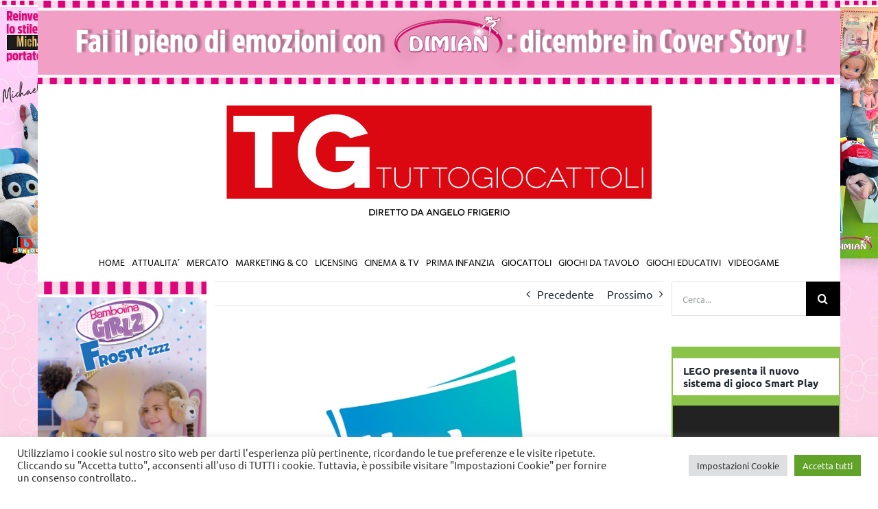

--- FILE ---
content_type: text/html; charset=UTF-8
request_url: https://tgtuttogiocattoli.it/2022/01/10/chris-cocks-e-il-nuovo-ceo-di-hasbro/
body_size: 31315
content:
<!DOCTYPE html>
<html class="avada-html-layout-wide avada-html-header-position-top" dir="ltr" lang="it-IT" prefix="og: http://ogp.me/ns# fb: http://ogp.me/ns/fb#">
<head>
	<meta http-equiv="X-UA-Compatible" content="IE=edge" />
	<meta http-equiv="Content-Type" content="text/html; charset=utf-8"/>
	<meta name="viewport" content="width=device-width, initial-scale=1" />
	<title>Chris Cocks è il nuovo ceo di Hasbro | TGTuttogiocattoli</title>

		<!-- All in One SEO 4.4.6 - aioseo.com -->
		<meta name="robots" content="max-image-preview:large" />
		<link rel="canonical" href="https://tgtuttogiocattoli.it/2022/01/10/chris-cocks-e-il-nuovo-ceo-di-hasbro/" />
		<meta name="generator" content="All in One SEO (AIOSEO) 4.4.6" />
		<script type="application/ld+json" class="aioseo-schema">
			{"@context":"https:\/\/schema.org","@graph":[{"@type":"Article","@id":"https:\/\/tgtuttogiocattoli.it\/2022\/01\/10\/chris-cocks-e-il-nuovo-ceo-di-hasbro\/#article","name":"Chris Cocks \u00e8 il nuovo ceo di Hasbro | TGTuttogiocattoli","headline":"Chris Cocks \u00e8 il nuovo ceo di Hasbro","author":{"@id":"https:\/\/tgtuttogiocattoli.it\/author\/editore\/#author"},"publisher":{"@id":"https:\/\/tgtuttogiocattoli.it\/#organization"},"image":{"@type":"ImageObject","url":"https:\/\/tgtuttogiocattoli.it\/wp-content\/uploads\/2020\/07\/hasbro-logo.jpg","width":764,"height":438,"caption":"Hasbro"},"datePublished":"2022-01-10T09:54:50+01:00","dateModified":"2022-01-10T10:06:05+01:00","inLanguage":"it-IT","mainEntityOfPage":{"@id":"https:\/\/tgtuttogiocattoli.it\/2022\/01\/10\/chris-cocks-e-il-nuovo-ceo-di-hasbro\/#webpage"},"isPartOf":{"@id":"https:\/\/tgtuttogiocattoli.it\/2022\/01\/10\/chris-cocks-e-il-nuovo-ceo-di-hasbro\/#webpage"},"articleSection":"IN EVIDENZA, MERCATO, Dungeons and Dragons, Hasbro, Magic: The Gathering, Microsoft, nomine, Wizards of the Coast, Xbox"},{"@type":"BreadcrumbList","@id":"https:\/\/tgtuttogiocattoli.it\/2022\/01\/10\/chris-cocks-e-il-nuovo-ceo-di-hasbro\/#breadcrumblist","itemListElement":[{"@type":"ListItem","@id":"https:\/\/tgtuttogiocattoli.it\/#listItem","position":1,"item":{"@type":"WebPage","@id":"https:\/\/tgtuttogiocattoli.it\/","name":"Home","description":"TGTuttogioccatoli.it \u00e8 il periodico online del settore toys per operatori e professionisti. Un sito che fornisce in tempo reale informazioni e aggiornamenti sul mercato e tutti i suoi protagonisti.","url":"https:\/\/tgtuttogiocattoli.it\/"},"nextItem":"https:\/\/tgtuttogiocattoli.it\/2022\/#listItem"},{"@type":"ListItem","@id":"https:\/\/tgtuttogiocattoli.it\/2022\/#listItem","position":2,"item":{"@type":"WebPage","@id":"https:\/\/tgtuttogiocattoli.it\/2022\/","name":"2022","url":"https:\/\/tgtuttogiocattoli.it\/2022\/"},"nextItem":"https:\/\/tgtuttogiocattoli.it\/2022\/01\/#listItem","previousItem":"https:\/\/tgtuttogiocattoli.it\/#listItem"},{"@type":"ListItem","@id":"https:\/\/tgtuttogiocattoli.it\/2022\/01\/#listItem","position":3,"item":{"@type":"WebPage","@id":"https:\/\/tgtuttogiocattoli.it\/2022\/01\/","name":"January","url":"https:\/\/tgtuttogiocattoli.it\/2022\/01\/"},"nextItem":"https:\/\/tgtuttogiocattoli.it\/2022\/01\/10\/#listItem","previousItem":"https:\/\/tgtuttogiocattoli.it\/2022\/#listItem"},{"@type":"ListItem","@id":"https:\/\/tgtuttogiocattoli.it\/2022\/01\/10\/#listItem","position":4,"item":{"@type":"WebPage","@id":"https:\/\/tgtuttogiocattoli.it\/2022\/01\/10\/","name":"10","url":"https:\/\/tgtuttogiocattoli.it\/2022\/01\/10\/"},"nextItem":"https:\/\/tgtuttogiocattoli.it\/2022\/01\/10\/chris-cocks-e-il-nuovo-ceo-di-hasbro\/#listItem","previousItem":"https:\/\/tgtuttogiocattoli.it\/2022\/01\/#listItem"},{"@type":"ListItem","@id":"https:\/\/tgtuttogiocattoli.it\/2022\/01\/10\/chris-cocks-e-il-nuovo-ceo-di-hasbro\/#listItem","position":5,"item":{"@type":"WebPage","@id":"https:\/\/tgtuttogiocattoli.it\/2022\/01\/10\/chris-cocks-e-il-nuovo-ceo-di-hasbro\/","name":"Chris Cocks \u00e8 il nuovo ceo di Hasbro","url":"https:\/\/tgtuttogiocattoli.it\/2022\/01\/10\/chris-cocks-e-il-nuovo-ceo-di-hasbro\/"},"previousItem":"https:\/\/tgtuttogiocattoli.it\/2022\/01\/10\/#listItem"}]},{"@type":"Organization","@id":"https:\/\/tgtuttogiocattoli.it\/#organization","name":"Taspi Mediagroup","url":"https:\/\/tgtuttogiocattoli.it\/","logo":{"@type":"ImageObject","url":"https:\/\/tgtuttogiocattoli.it\/wp-content\/uploads\/2023\/03\/tg-tuttogiocattoli.png","@id":"https:\/\/tgtuttogiocattoli.it\/#organizationLogo","width":620,"height":174},"image":{"@id":"https:\/\/tgtuttogiocattoli.it\/#organizationLogo"},"sameAs":["https:\/\/www.facebook.com\/profile.php?id=100071691483624","https:\/\/www.instagram.com\/tgtuttogiocattoli\/","https:\/\/www.linkedin.com\/company\/tgtuttogiocattoli\/"],"contactPoint":{"@type":"ContactPoint","telephone":"+390362600464","contactType":"Customer Support"}},{"@type":"Person","@id":"https:\/\/tgtuttogiocattoli.it\/author\/editore\/#author","url":"https:\/\/tgtuttogiocattoli.it\/author\/editore\/","name":"editore","image":{"@type":"ImageObject","@id":"https:\/\/tgtuttogiocattoli.it\/2022\/01\/10\/chris-cocks-e-il-nuovo-ceo-di-hasbro\/#authorImage","url":"https:\/\/secure.gravatar.com\/avatar\/3de02d49bb40f030c39331344d3d36f8?s=96&d=mm&r=g","width":96,"height":96,"caption":"editore"}},{"@type":"WebPage","@id":"https:\/\/tgtuttogiocattoli.it\/2022\/01\/10\/chris-cocks-e-il-nuovo-ceo-di-hasbro\/#webpage","url":"https:\/\/tgtuttogiocattoli.it\/2022\/01\/10\/chris-cocks-e-il-nuovo-ceo-di-hasbro\/","name":"Chris Cocks \u00e8 il nuovo ceo di Hasbro | TGTuttogiocattoli","inLanguage":"it-IT","isPartOf":{"@id":"https:\/\/tgtuttogiocattoli.it\/#website"},"breadcrumb":{"@id":"https:\/\/tgtuttogiocattoli.it\/2022\/01\/10\/chris-cocks-e-il-nuovo-ceo-di-hasbro\/#breadcrumblist"},"author":{"@id":"https:\/\/tgtuttogiocattoli.it\/author\/editore\/#author"},"creator":{"@id":"https:\/\/tgtuttogiocattoli.it\/author\/editore\/#author"},"image":{"@type":"ImageObject","url":"https:\/\/tgtuttogiocattoli.it\/wp-content\/uploads\/2020\/07\/hasbro-logo.jpg","@id":"https:\/\/tgtuttogiocattoli.it\/#mainImage","width":764,"height":438,"caption":"Hasbro"},"primaryImageOfPage":{"@id":"https:\/\/tgtuttogiocattoli.it\/2022\/01\/10\/chris-cocks-e-il-nuovo-ceo-di-hasbro\/#mainImage"},"datePublished":"2022-01-10T09:54:50+01:00","dateModified":"2022-01-10T10:06:05+01:00"},{"@type":"WebSite","@id":"https:\/\/tgtuttogiocattoli.it\/#website","url":"https:\/\/tgtuttogiocattoli.it\/","name":"TGTuttogiocattoli","description":"diretto da Angelo Frigerio","inLanguage":"it-IT","publisher":{"@id":"https:\/\/tgtuttogiocattoli.it\/#organization"}}]}
		</script>
		<!-- All in One SEO -->

<link rel='dns-prefetch' href='//www.googletagmanager.com' />
<link rel="alternate" type="application/rss+xml" title="TGTuttogiocattoli &raquo; Feed" href="https://tgtuttogiocattoli.it/feed/" />
<link rel="alternate" type="application/rss+xml" title="TGTuttogiocattoli &raquo; Feed dei commenti" href="https://tgtuttogiocattoli.it/comments/feed/" />
		
		
		
				<link rel="alternate" type="application/rss+xml" title="TGTuttogiocattoli &raquo; Chris Cocks è il nuovo ceo di Hasbro Feed dei commenti" href="https://tgtuttogiocattoli.it/2022/01/10/chris-cocks-e-il-nuovo-ceo-di-hasbro/feed/" />

		<meta property="og:title" content="Chris Cocks è il nuovo ceo di Hasbro"/>
		<meta property="og:type" content="article"/>
		<meta property="og:url" content="https://tgtuttogiocattoli.it/2022/01/10/chris-cocks-e-il-nuovo-ceo-di-hasbro/"/>
		<meta property="og:site_name" content="TGTuttogiocattoli"/>
		<meta property="og:description" content="Pawtucket (Usa) – Chris Cocks è il nuovo ceo di Hasbro, che subentra a Brian Goldner, scomparso prematuramente lo scorso ottobre. Cocks, che in precedenza era a capo della divisione aziendale dedicata ai giochi digitali, è entrato nella società nel 2016, dopo un’esperienza lavorativa in Microsoft, in cui ha operato in posizioni"/>

									<meta property="og:image" content="https://tgtuttogiocattoli.it/wp-content/uploads/2020/07/hasbro-logo.jpg"/>
									<!-- This site uses the Google Analytics by MonsterInsights plugin v8.19 - Using Analytics tracking - https://www.monsterinsights.com/ -->
		<!-- Note: MonsterInsights is not currently configured on this site. The site owner needs to authenticate with Google Analytics in the MonsterInsights settings panel. -->
					<!-- No tracking code set -->
				<!-- / Google Analytics by MonsterInsights -->
		<link rel='stylesheet' id='classic-theme-styles-css' href='https://tgtuttogiocattoli.it/wp-includes/css/classic-themes.min.css?ver=d268fd11d09279d022af0c3ccd0baa98' type='text/css' media='all' />
<style id='global-styles-inline-css' type='text/css'>
body{--wp--preset--color--black: #000000;--wp--preset--color--cyan-bluish-gray: #abb8c3;--wp--preset--color--white: #ffffff;--wp--preset--color--pale-pink: #f78da7;--wp--preset--color--vivid-red: #cf2e2e;--wp--preset--color--luminous-vivid-orange: #ff6900;--wp--preset--color--luminous-vivid-amber: #fcb900;--wp--preset--color--light-green-cyan: #7bdcb5;--wp--preset--color--vivid-green-cyan: #00d084;--wp--preset--color--pale-cyan-blue: #8ed1fc;--wp--preset--color--vivid-cyan-blue: #0693e3;--wp--preset--color--vivid-purple: #9b51e0;--wp--preset--gradient--vivid-cyan-blue-to-vivid-purple: linear-gradient(135deg,rgba(6,147,227,1) 0%,rgb(155,81,224) 100%);--wp--preset--gradient--light-green-cyan-to-vivid-green-cyan: linear-gradient(135deg,rgb(122,220,180) 0%,rgb(0,208,130) 100%);--wp--preset--gradient--luminous-vivid-amber-to-luminous-vivid-orange: linear-gradient(135deg,rgba(252,185,0,1) 0%,rgba(255,105,0,1) 100%);--wp--preset--gradient--luminous-vivid-orange-to-vivid-red: linear-gradient(135deg,rgba(255,105,0,1) 0%,rgb(207,46,46) 100%);--wp--preset--gradient--very-light-gray-to-cyan-bluish-gray: linear-gradient(135deg,rgb(238,238,238) 0%,rgb(169,184,195) 100%);--wp--preset--gradient--cool-to-warm-spectrum: linear-gradient(135deg,rgb(74,234,220) 0%,rgb(151,120,209) 20%,rgb(207,42,186) 40%,rgb(238,44,130) 60%,rgb(251,105,98) 80%,rgb(254,248,76) 100%);--wp--preset--gradient--blush-light-purple: linear-gradient(135deg,rgb(255,206,236) 0%,rgb(152,150,240) 100%);--wp--preset--gradient--blush-bordeaux: linear-gradient(135deg,rgb(254,205,165) 0%,rgb(254,45,45) 50%,rgb(107,0,62) 100%);--wp--preset--gradient--luminous-dusk: linear-gradient(135deg,rgb(255,203,112) 0%,rgb(199,81,192) 50%,rgb(65,88,208) 100%);--wp--preset--gradient--pale-ocean: linear-gradient(135deg,rgb(255,245,203) 0%,rgb(182,227,212) 50%,rgb(51,167,181) 100%);--wp--preset--gradient--electric-grass: linear-gradient(135deg,rgb(202,248,128) 0%,rgb(113,206,126) 100%);--wp--preset--gradient--midnight: linear-gradient(135deg,rgb(2,3,129) 0%,rgb(40,116,252) 100%);--wp--preset--duotone--dark-grayscale: url('#wp-duotone-dark-grayscale');--wp--preset--duotone--grayscale: url('#wp-duotone-grayscale');--wp--preset--duotone--purple-yellow: url('#wp-duotone-purple-yellow');--wp--preset--duotone--blue-red: url('#wp-duotone-blue-red');--wp--preset--duotone--midnight: url('#wp-duotone-midnight');--wp--preset--duotone--magenta-yellow: url('#wp-duotone-magenta-yellow');--wp--preset--duotone--purple-green: url('#wp-duotone-purple-green');--wp--preset--duotone--blue-orange: url('#wp-duotone-blue-orange');--wp--preset--font-size--small: 12px;--wp--preset--font-size--medium: 20px;--wp--preset--font-size--large: 24px;--wp--preset--font-size--x-large: 42px;--wp--preset--font-size--normal: 16px;--wp--preset--font-size--xlarge: 32px;--wp--preset--font-size--huge: 48px;--wp--preset--spacing--20: 0.44rem;--wp--preset--spacing--30: 0.67rem;--wp--preset--spacing--40: 1rem;--wp--preset--spacing--50: 1.5rem;--wp--preset--spacing--60: 2.25rem;--wp--preset--spacing--70: 3.38rem;--wp--preset--spacing--80: 5.06rem;--wp--preset--shadow--natural: 6px 6px 9px rgba(0, 0, 0, 0.2);--wp--preset--shadow--deep: 12px 12px 50px rgba(0, 0, 0, 0.4);--wp--preset--shadow--sharp: 6px 6px 0px rgba(0, 0, 0, 0.2);--wp--preset--shadow--outlined: 6px 6px 0px -3px rgba(255, 255, 255, 1), 6px 6px rgba(0, 0, 0, 1);--wp--preset--shadow--crisp: 6px 6px 0px rgba(0, 0, 0, 1);}:where(.is-layout-flex){gap: 0.5em;}body .is-layout-flow > .alignleft{float: left;margin-inline-start: 0;margin-inline-end: 2em;}body .is-layout-flow > .alignright{float: right;margin-inline-start: 2em;margin-inline-end: 0;}body .is-layout-flow > .aligncenter{margin-left: auto !important;margin-right: auto !important;}body .is-layout-constrained > .alignleft{float: left;margin-inline-start: 0;margin-inline-end: 2em;}body .is-layout-constrained > .alignright{float: right;margin-inline-start: 2em;margin-inline-end: 0;}body .is-layout-constrained > .aligncenter{margin-left: auto !important;margin-right: auto !important;}body .is-layout-constrained > :where(:not(.alignleft):not(.alignright):not(.alignfull)){max-width: var(--wp--style--global--content-size);margin-left: auto !important;margin-right: auto !important;}body .is-layout-constrained > .alignwide{max-width: var(--wp--style--global--wide-size);}body .is-layout-flex{display: flex;}body .is-layout-flex{flex-wrap: wrap;align-items: center;}body .is-layout-flex > *{margin: 0;}:where(.wp-block-columns.is-layout-flex){gap: 2em;}.has-black-color{color: var(--wp--preset--color--black) !important;}.has-cyan-bluish-gray-color{color: var(--wp--preset--color--cyan-bluish-gray) !important;}.has-white-color{color: var(--wp--preset--color--white) !important;}.has-pale-pink-color{color: var(--wp--preset--color--pale-pink) !important;}.has-vivid-red-color{color: var(--wp--preset--color--vivid-red) !important;}.has-luminous-vivid-orange-color{color: var(--wp--preset--color--luminous-vivid-orange) !important;}.has-luminous-vivid-amber-color{color: var(--wp--preset--color--luminous-vivid-amber) !important;}.has-light-green-cyan-color{color: var(--wp--preset--color--light-green-cyan) !important;}.has-vivid-green-cyan-color{color: var(--wp--preset--color--vivid-green-cyan) !important;}.has-pale-cyan-blue-color{color: var(--wp--preset--color--pale-cyan-blue) !important;}.has-vivid-cyan-blue-color{color: var(--wp--preset--color--vivid-cyan-blue) !important;}.has-vivid-purple-color{color: var(--wp--preset--color--vivid-purple) !important;}.has-black-background-color{background-color: var(--wp--preset--color--black) !important;}.has-cyan-bluish-gray-background-color{background-color: var(--wp--preset--color--cyan-bluish-gray) !important;}.has-white-background-color{background-color: var(--wp--preset--color--white) !important;}.has-pale-pink-background-color{background-color: var(--wp--preset--color--pale-pink) !important;}.has-vivid-red-background-color{background-color: var(--wp--preset--color--vivid-red) !important;}.has-luminous-vivid-orange-background-color{background-color: var(--wp--preset--color--luminous-vivid-orange) !important;}.has-luminous-vivid-amber-background-color{background-color: var(--wp--preset--color--luminous-vivid-amber) !important;}.has-light-green-cyan-background-color{background-color: var(--wp--preset--color--light-green-cyan) !important;}.has-vivid-green-cyan-background-color{background-color: var(--wp--preset--color--vivid-green-cyan) !important;}.has-pale-cyan-blue-background-color{background-color: var(--wp--preset--color--pale-cyan-blue) !important;}.has-vivid-cyan-blue-background-color{background-color: var(--wp--preset--color--vivid-cyan-blue) !important;}.has-vivid-purple-background-color{background-color: var(--wp--preset--color--vivid-purple) !important;}.has-black-border-color{border-color: var(--wp--preset--color--black) !important;}.has-cyan-bluish-gray-border-color{border-color: var(--wp--preset--color--cyan-bluish-gray) !important;}.has-white-border-color{border-color: var(--wp--preset--color--white) !important;}.has-pale-pink-border-color{border-color: var(--wp--preset--color--pale-pink) !important;}.has-vivid-red-border-color{border-color: var(--wp--preset--color--vivid-red) !important;}.has-luminous-vivid-orange-border-color{border-color: var(--wp--preset--color--luminous-vivid-orange) !important;}.has-luminous-vivid-amber-border-color{border-color: var(--wp--preset--color--luminous-vivid-amber) !important;}.has-light-green-cyan-border-color{border-color: var(--wp--preset--color--light-green-cyan) !important;}.has-vivid-green-cyan-border-color{border-color: var(--wp--preset--color--vivid-green-cyan) !important;}.has-pale-cyan-blue-border-color{border-color: var(--wp--preset--color--pale-cyan-blue) !important;}.has-vivid-cyan-blue-border-color{border-color: var(--wp--preset--color--vivid-cyan-blue) !important;}.has-vivid-purple-border-color{border-color: var(--wp--preset--color--vivid-purple) !important;}.has-vivid-cyan-blue-to-vivid-purple-gradient-background{background: var(--wp--preset--gradient--vivid-cyan-blue-to-vivid-purple) !important;}.has-light-green-cyan-to-vivid-green-cyan-gradient-background{background: var(--wp--preset--gradient--light-green-cyan-to-vivid-green-cyan) !important;}.has-luminous-vivid-amber-to-luminous-vivid-orange-gradient-background{background: var(--wp--preset--gradient--luminous-vivid-amber-to-luminous-vivid-orange) !important;}.has-luminous-vivid-orange-to-vivid-red-gradient-background{background: var(--wp--preset--gradient--luminous-vivid-orange-to-vivid-red) !important;}.has-very-light-gray-to-cyan-bluish-gray-gradient-background{background: var(--wp--preset--gradient--very-light-gray-to-cyan-bluish-gray) !important;}.has-cool-to-warm-spectrum-gradient-background{background: var(--wp--preset--gradient--cool-to-warm-spectrum) !important;}.has-blush-light-purple-gradient-background{background: var(--wp--preset--gradient--blush-light-purple) !important;}.has-blush-bordeaux-gradient-background{background: var(--wp--preset--gradient--blush-bordeaux) !important;}.has-luminous-dusk-gradient-background{background: var(--wp--preset--gradient--luminous-dusk) !important;}.has-pale-ocean-gradient-background{background: var(--wp--preset--gradient--pale-ocean) !important;}.has-electric-grass-gradient-background{background: var(--wp--preset--gradient--electric-grass) !important;}.has-midnight-gradient-background{background: var(--wp--preset--gradient--midnight) !important;}.has-small-font-size{font-size: var(--wp--preset--font-size--small) !important;}.has-medium-font-size{font-size: var(--wp--preset--font-size--medium) !important;}.has-large-font-size{font-size: var(--wp--preset--font-size--large) !important;}.has-x-large-font-size{font-size: var(--wp--preset--font-size--x-large) !important;}
.wp-block-navigation a:where(:not(.wp-element-button)){color: inherit;}
:where(.wp-block-columns.is-layout-flex){gap: 2em;}
.wp-block-pullquote{font-size: 1.5em;line-height: 1.6;}
</style>
<link rel='stylesheet' id='_ning_font_awesome_css-css' href='https://tgtuttogiocattoli.it/wp-content/plugins/angwp/assets/fonts/font-awesome/css/font-awesome.min.css?ver=1.6.3' type='text/css' media='all' />
<link rel='stylesheet' id='_ning_css-css' href='https://tgtuttogiocattoli.it/wp-content/plugins/angwp/assets/dist/angwp.bundle.js.css?ver=1.6.3' type='text/css' media='all' />
<link rel='stylesheet' id='spr_col_animate_css-css' href='https://tgtuttogiocattoli.it/wp-content/plugins/angwp/include/extensions/spr_columns/assets/css/animate.min.css?ver=1.6.3' type='text/css' media='all' />
<link rel='stylesheet' id='spr_col_css-css' href='https://tgtuttogiocattoli.it/wp-content/plugins/angwp/include/extensions/spr_columns/assets/css/spr_columns.css?ver=1.6.3' type='text/css' media='all' />
<link rel='stylesheet' id='cookie-law-info-css' href='https://tgtuttogiocattoli.it/wp-content/plugins/cookie-law-info/legacy/public/css/cookie-law-info-public.css?ver=3.1.4' type='text/css' media='all' />
<link rel='stylesheet' id='cookie-law-info-gdpr-css' href='https://tgtuttogiocattoli.it/wp-content/plugins/cookie-law-info/legacy/public/css/cookie-law-info-gdpr.css?ver=3.1.4' type='text/css' media='all' />
<link rel='stylesheet' id='wordpress-popular-posts-css-css' href='https://tgtuttogiocattoli.it/wp-content/plugins/wordpress-popular-posts/assets/css/wpp.css?ver=6.3.2' type='text/css' media='all' />
<link rel='stylesheet' id='popup-maker-site-css' href='//tgtuttogiocattoli.it/wp-content/uploads/pum/pum-site-styles.css?generated=1691591570&#038;ver=1.18.2' type='text/css' media='all' />
<link rel='stylesheet' id='fusion-dynamic-css-css' href='https://tgtuttogiocattoli.it/wp-content/uploads/fusion-styles/cec286a1f8ba9e09e16963f9e22f50f9.min.css?ver=3.8.2' type='text/css' media='all' />
<script type='text/javascript' src='https://tgtuttogiocattoli.it/wp-includes/js/jquery/jquery.min.js?ver=3.6.4' id='jquery-core-js'></script>
<script type='text/javascript' src='https://tgtuttogiocattoli.it/wp-includes/js/jquery/jquery-migrate.min.js?ver=3.4.0' id='jquery-migrate-js'></script>
<script type='text/javascript' src='https://tgtuttogiocattoli.it/wp-content/plugins/angwp/assets/dev/js/advertising.js?ver=d268fd11d09279d022af0c3ccd0baa98' id='adning_dummy_advertising-js'></script>
<script type='text/javascript' id='cookie-law-info-js-extra'>
/* <![CDATA[ */
var Cli_Data = {"nn_cookie_ids":["CookieLawInfoConsent","cookielawinfo-checkbox-advertisement","YSC","VISITOR_INFO1_LIVE","yt.innertube::nextId","yt.innertube::requests","_ga_FHE7662KX4","_ga","CONSENT"],"cookielist":[],"non_necessary_cookies":{"analytics":["_ga_FHE7662KX4","_ga","CONSENT"],"advertisement":["YSC","VISITOR_INFO1_LIVE","yt.innertube::nextId","yt.innertube::requests"],"others":["CookieLawInfoConsent"]},"ccpaEnabled":"","ccpaRegionBased":"","ccpaBarEnabled":"","strictlyEnabled":["necessary","obligatoire"],"ccpaType":"gdpr","js_blocking":"1","custom_integration":"","triggerDomRefresh":"","secure_cookies":""};
var cli_cookiebar_settings = {"animate_speed_hide":"500","animate_speed_show":"500","background":"#FFF","border":"#b1a6a6c2","border_on":"","button_1_button_colour":"#61a229","button_1_button_hover":"#4e8221","button_1_link_colour":"#fff","button_1_as_button":"1","button_1_new_win":"","button_2_button_colour":"#333","button_2_button_hover":"#292929","button_2_link_colour":"#444","button_2_as_button":"","button_2_hidebar":"","button_3_button_colour":"#dedfe0","button_3_button_hover":"#b2b2b3","button_3_link_colour":"#333333","button_3_as_button":"1","button_3_new_win":"","button_4_button_colour":"#dedfe0","button_4_button_hover":"#b2b2b3","button_4_link_colour":"#333333","button_4_as_button":"1","button_7_button_colour":"#61a229","button_7_button_hover":"#4e8221","button_7_link_colour":"#fff","button_7_as_button":"1","button_7_new_win":"","font_family":"inherit","header_fix":"","notify_animate_hide":"1","notify_animate_show":"","notify_div_id":"#cookie-law-info-bar","notify_position_horizontal":"right","notify_position_vertical":"bottom","scroll_close":"","scroll_close_reload":"","accept_close_reload":"","reject_close_reload":"","showagain_tab":"","showagain_background":"#fff","showagain_border":"#000","showagain_div_id":"#cookie-law-info-again","showagain_x_position":"100px","text":"#333333","show_once_yn":"","show_once":"10000","logging_on":"","as_popup":"","popup_overlay":"1","bar_heading_text":"","cookie_bar_as":"banner","popup_showagain_position":"bottom-right","widget_position":"left"};
var log_object = {"ajax_url":"https:\/\/tgtuttogiocattoli.it\/wp-admin\/admin-ajax.php"};
/* ]]> */
</script>
<script type='text/javascript' src='https://tgtuttogiocattoli.it/wp-content/plugins/cookie-law-info/legacy/public/js/cookie-law-info-public.js?ver=3.1.4' id='cookie-law-info-js'></script>
<script type='application/json' id='wpp-json'>
{"sampling_active":0,"sampling_rate":100,"ajax_url":"https:\/\/tgtuttogiocattoli.it\/wp-json\/wordpress-popular-posts\/v1\/popular-posts","api_url":"https:\/\/tgtuttogiocattoli.it\/wp-json\/wordpress-popular-posts","ID":6550,"token":"72015b8c76","lang":0,"debug":0}
</script>
<script type='text/javascript' src='https://tgtuttogiocattoli.it/wp-content/plugins/wordpress-popular-posts/assets/js/wpp.min.js?ver=6.3.2' id='wpp-js-js'></script>

<!-- Snippet Google Analytics aggiunto da Site Kit -->
<script type='text/javascript' src='https://www.googletagmanager.com/gtag/js?id=G-FHE7662KX4' id='google_gtagjs-js' async></script>
<script type='text/javascript' id='google_gtagjs-js-after'>
window.dataLayer = window.dataLayer || [];function gtag(){dataLayer.push(arguments);}
gtag('set', 'linker', {"domains":["tgtuttogiocattoli.it"]} );
gtag("js", new Date());
gtag("set", "developer_id.dZTNiMT", true);
gtag("config", "G-FHE7662KX4");
</script>

<!-- Termina lo snippet Google Analytics aggiunto da Site Kit -->
<link rel="https://api.w.org/" href="https://tgtuttogiocattoli.it/wp-json/" /><link rel="alternate" type="application/json" href="https://tgtuttogiocattoli.it/wp-json/wp/v2/posts/6550" /><link rel="EditURI" type="application/rsd+xml" title="RSD" href="https://tgtuttogiocattoli.it/xmlrpc.php?rsd" />
<link rel="alternate" type="application/json+oembed" href="https://tgtuttogiocattoli.it/wp-json/oembed/1.0/embed?url=https%3A%2F%2Ftgtuttogiocattoli.it%2F2022%2F01%2F10%2Fchris-cocks-e-il-nuovo-ceo-di-hasbro%2F" />
<link rel="alternate" type="text/xml+oembed" href="https://tgtuttogiocattoli.it/wp-json/oembed/1.0/embed?url=https%3A%2F%2Ftgtuttogiocattoli.it%2F2022%2F01%2F10%2Fchris-cocks-e-il-nuovo-ceo-di-hasbro%2F&#038;format=xml" />

<!-- This site is using AdRotate v5.12.4 to display their advertisements - https://ajdg.solutions/ -->
<!-- AdRotate CSS -->
<style type="text/css" media="screen">
	.g { margin:0px; padding:0px; overflow:hidden; line-height:1; zoom:1; }
	.g img { height:auto; }
	.g-col { position:relative; float:left; }
	.g-col:first-child { margin-left: 0; }
	.g-col:last-child { margin-right: 0; }
	@media only screen and (max-width: 480px) {
		.g-col, .g-dyn, .g-single { width:100%; margin-left:0; margin-right:0; }
	}
</style>
<!-- /AdRotate CSS -->

<style>
		#category-posts-4-internal ul {padding: 0;}
#category-posts-4-internal .cat-post-item img {max-width: initial; max-height: initial; margin: initial;}
#category-posts-4-internal .cat-post-author {margin-bottom: 0;}
#category-posts-4-internal .cat-post-thumbnail {margin: 5px 10px 5px 0;}
#category-posts-4-internal .cat-post-item:before {content: ""; clear: both;}
#category-posts-4-internal .cat-post-excerpt-more {display: inline-block;}
#category-posts-4-internal .cat-post-item {list-style: none; margin: 3px 0 10px; padding: 3px 0;}
#category-posts-4-internal .cat-post-current .cat-post-title {font-weight: bold; text-transform: uppercase;}
#category-posts-4-internal [class*=cat-post-tax] {font-size: 0.85em;}
#category-posts-4-internal [class*=cat-post-tax] * {display:inline-block;}
#category-posts-4-internal .cat-post-item:after {content: ""; display: table;	clear: both;}
#category-posts-4-internal .cat-post-item .cat-post-title {overflow: hidden;text-overflow: ellipsis;white-space: initial;display: -webkit-box;-webkit-line-clamp: 2;-webkit-box-orient: vertical;padding-bottom: 0 !important;}
#category-posts-4-internal .cat-post-item:after {content: ""; display: table;	clear: both;}
#category-posts-4-internal .cat-post-thumbnail {display:block; float:left; margin:5px 10px 5px 0;}
#category-posts-4-internal .cat-post-crop {overflow:hidden;display:block;}
#category-posts-4-internal p {margin:5px 0 0 0}
#category-posts-4-internal li > div {margin:5px 0 0 0; clear:both;}
#category-posts-4-internal .dashicons {vertical-align:middle;}
#category-posts-4-internal .cat-post-thumbnail .cat-post-crop img {height: 180px;}
#category-posts-4-internal .cat-post-thumbnail .cat-post-crop img {width: 280px;}
#category-posts-4-internal .cat-post-thumbnail .cat-post-crop img {object-fit: cover; max-width: 100%; display: block;}
#category-posts-4-internal .cat-post-thumbnail .cat-post-crop-not-supported img {width: 100%;}
#category-posts-4-internal .cat-post-thumbnail {max-width:100%;}
#category-posts-4-internal .cat-post-item img {margin: initial;}
#category-posts-5-internal ul {padding: 0;}
#category-posts-5-internal .cat-post-item img {max-width: initial; max-height: initial; margin: initial;}
#category-posts-5-internal .cat-post-author {margin-bottom: 0;}
#category-posts-5-internal .cat-post-thumbnail {margin: 5px 10px 5px 0;}
#category-posts-5-internal .cat-post-item:before {content: ""; clear: both;}
#category-posts-5-internal .cat-post-excerpt-more {display: inline-block;}
#category-posts-5-internal .cat-post-item {list-style: none; margin: 3px 0 10px; padding: 3px 0;}
#category-posts-5-internal .cat-post-current .cat-post-title {font-weight: bold; text-transform: uppercase;}
#category-posts-5-internal [class*=cat-post-tax] {font-size: 0.85em;}
#category-posts-5-internal [class*=cat-post-tax] * {display:inline-block;}
#category-posts-5-internal .cat-post-item:after {content: ""; display: table;	clear: both;}
#category-posts-5-internal .cat-post-item .cat-post-title {overflow: hidden;text-overflow: ellipsis;white-space: initial;display: -webkit-box;-webkit-line-clamp: 2;-webkit-box-orient: vertical;padding-bottom: 0 !important;}
#category-posts-5-internal .cat-post-item:after {content: ""; display: table;	clear: both;}
#category-posts-5-internal .cat-post-thumbnail {display:block; float:left; margin:5px 10px 5px 0;}
#category-posts-5-internal .cat-post-crop {overflow:hidden;display:block;}
#category-posts-5-internal p {margin:5px 0 0 0}
#category-posts-5-internal li > div {margin:5px 0 0 0; clear:both;}
#category-posts-5-internal .dashicons {vertical-align:middle;}
#category-posts-5-internal .cat-post-thumbnail .cat-post-crop img {height: 180px;}
#category-posts-5-internal .cat-post-thumbnail .cat-post-crop img {width: 280px;}
#category-posts-5-internal .cat-post-thumbnail .cat-post-crop img {object-fit: cover; max-width: 100%; display: block;}
#category-posts-5-internal .cat-post-thumbnail .cat-post-crop-not-supported img {width: 100%;}
#category-posts-5-internal .cat-post-thumbnail {max-width:100%;}
#category-posts-5-internal .cat-post-item img {margin: initial;}
#category-posts-14-internal ul {padding: 0;}
#category-posts-14-internal .cat-post-item img {max-width: initial; max-height: initial; margin: initial;}
#category-posts-14-internal .cat-post-author {margin-bottom: 0;}
#category-posts-14-internal .cat-post-thumbnail {margin: 5px 10px 5px 0;}
#category-posts-14-internal .cat-post-item:before {content: ""; clear: both;}
#category-posts-14-internal .cat-post-excerpt-more {display: inline-block;}
#category-posts-14-internal .cat-post-item {list-style: none; margin: 3px 0 10px; padding: 3px 0;}
#category-posts-14-internal .cat-post-current .cat-post-title {font-weight: bold; text-transform: uppercase;}
#category-posts-14-internal [class*=cat-post-tax] {font-size: 0.85em;}
#category-posts-14-internal [class*=cat-post-tax] * {display:inline-block;}
#category-posts-14-internal .cat-post-item:after {content: ""; display: table;	clear: both;}
#category-posts-14-internal .cat-post-item .cat-post-title {overflow: hidden;text-overflow: ellipsis;white-space: initial;display: -webkit-box;-webkit-line-clamp: 2;-webkit-box-orient: vertical;padding-bottom: 0 !important;}
#category-posts-14-internal .cat-post-item:after {content: ""; display: table;	clear: both;}
#category-posts-14-internal .cat-post-thumbnail {display:block; float:left; margin:5px 10px 5px 0;}
#category-posts-14-internal .cat-post-crop {overflow:hidden;display:block;}
#category-posts-14-internal p {margin:5px 0 0 0}
#category-posts-14-internal li > div {margin:5px 0 0 0; clear:both;}
#category-posts-14-internal .dashicons {vertical-align:middle;}
#category-posts-14-internal .cat-post-thumbnail .cat-post-crop img {height: 180px;}
#category-posts-14-internal .cat-post-thumbnail .cat-post-crop img {width: 280px;}
#category-posts-14-internal .cat-post-thumbnail .cat-post-crop img {object-fit: cover; max-width: 100%; display: block;}
#category-posts-14-internal .cat-post-thumbnail .cat-post-crop-not-supported img {width: 100%;}
#category-posts-14-internal .cat-post-thumbnail {max-width:100%;}
#category-posts-14-internal .cat-post-item img {margin: initial;}
#category-posts-7-internal ul {padding: 0;}
#category-posts-7-internal .cat-post-item img {max-width: initial; max-height: initial; margin: initial;}
#category-posts-7-internal .cat-post-author {margin-bottom: 0;}
#category-posts-7-internal .cat-post-thumbnail {margin: 5px 10px 5px 0;}
#category-posts-7-internal .cat-post-item:before {content: ""; clear: both;}
#category-posts-7-internal .cat-post-excerpt-more {display: inline-block;}
#category-posts-7-internal .cat-post-item {list-style: none; margin: 3px 0 10px; padding: 3px 0;}
#category-posts-7-internal .cat-post-current .cat-post-title {font-weight: bold; text-transform: uppercase;}
#category-posts-7-internal [class*=cat-post-tax] {font-size: 0.85em;}
#category-posts-7-internal [class*=cat-post-tax] * {display:inline-block;}
#category-posts-7-internal .cat-post-item:after {content: ""; display: table;	clear: both;}
#category-posts-7-internal .cat-post-item .cat-post-title {overflow: hidden;text-overflow: ellipsis;white-space: initial;display: -webkit-box;-webkit-line-clamp: 2;-webkit-box-orient: vertical;padding-bottom: 0 !important;}
#category-posts-7-internal .cat-post-item:after {content: ""; display: table;	clear: both;}
#category-posts-7-internal .cat-post-thumbnail {display:block; float:left; margin:5px 10px 5px 0;}
#category-posts-7-internal .cat-post-crop {overflow:hidden;display:block;}
#category-posts-7-internal p {margin:5px 0 0 0}
#category-posts-7-internal li > div {margin:5px 0 0 0; clear:both;}
#category-posts-7-internal .dashicons {vertical-align:middle;}
#category-posts-7-internal .cat-post-thumbnail .cat-post-crop img {height: 180px;}
#category-posts-7-internal .cat-post-thumbnail .cat-post-crop img {width: 280px;}
#category-posts-7-internal .cat-post-thumbnail .cat-post-crop img {object-fit: cover; max-width: 100%; display: block;}
#category-posts-7-internal .cat-post-thumbnail .cat-post-crop-not-supported img {width: 100%;}
#category-posts-7-internal .cat-post-thumbnail {max-width:100%;}
#category-posts-7-internal .cat-post-item img {margin: initial;}
#category-posts-8-internal ul {padding: 0;}
#category-posts-8-internal .cat-post-item img {max-width: initial; max-height: initial; margin: initial;}
#category-posts-8-internal .cat-post-author {margin-bottom: 0;}
#category-posts-8-internal .cat-post-thumbnail {margin: 5px 10px 5px 0;}
#category-posts-8-internal .cat-post-item:before {content: ""; clear: both;}
#category-posts-8-internal .cat-post-excerpt-more {display: inline-block;}
#category-posts-8-internal .cat-post-item {list-style: none; margin: 3px 0 10px; padding: 3px 0;}
#category-posts-8-internal .cat-post-current .cat-post-title {font-weight: bold; text-transform: uppercase;}
#category-posts-8-internal [class*=cat-post-tax] {font-size: 0.85em;}
#category-posts-8-internal [class*=cat-post-tax] * {display:inline-block;}
#category-posts-8-internal .cat-post-item:after {content: ""; display: table;	clear: both;}
#category-posts-8-internal .cat-post-item .cat-post-title {overflow: hidden;text-overflow: ellipsis;white-space: initial;display: -webkit-box;-webkit-line-clamp: 2;-webkit-box-orient: vertical;padding-bottom: 0 !important;}
#category-posts-8-internal .cat-post-item:after {content: ""; display: table;	clear: both;}
#category-posts-8-internal .cat-post-thumbnail {display:block; float:left; margin:5px 10px 5px 0;}
#category-posts-8-internal .cat-post-crop {overflow:hidden;display:block;}
#category-posts-8-internal p {margin:5px 0 0 0}
#category-posts-8-internal li > div {margin:5px 0 0 0; clear:both;}
#category-posts-8-internal .dashicons {vertical-align:middle;}
#category-posts-8-internal .cat-post-thumbnail .cat-post-crop img {height: 180px;}
#category-posts-8-internal .cat-post-thumbnail .cat-post-crop img {width: 280px;}
#category-posts-8-internal .cat-post-thumbnail .cat-post-crop img {object-fit: cover; max-width: 100%; display: block;}
#category-posts-8-internal .cat-post-thumbnail .cat-post-crop-not-supported img {width: 100%;}
#category-posts-8-internal .cat-post-thumbnail {max-width:100%;}
#category-posts-8-internal .cat-post-item img {margin: initial;}
#category-posts-15-internal ul {padding: 0;}
#category-posts-15-internal .cat-post-item img {max-width: initial; max-height: initial; margin: initial;}
#category-posts-15-internal .cat-post-author {margin-bottom: 0;}
#category-posts-15-internal .cat-post-thumbnail {margin: 5px 10px 5px 0;}
#category-posts-15-internal .cat-post-item:before {content: ""; clear: both;}
#category-posts-15-internal .cat-post-excerpt-more {display: inline-block;}
#category-posts-15-internal .cat-post-item {list-style: none; margin: 3px 0 10px; padding: 3px 0;}
#category-posts-15-internal .cat-post-current .cat-post-title {font-weight: bold; text-transform: uppercase;}
#category-posts-15-internal [class*=cat-post-tax] {font-size: 0.85em;}
#category-posts-15-internal [class*=cat-post-tax] * {display:inline-block;}
#category-posts-15-internal .cat-post-item:after {content: ""; display: table;	clear: both;}
#category-posts-15-internal .cat-post-item .cat-post-title {overflow: hidden;text-overflow: ellipsis;white-space: initial;display: -webkit-box;-webkit-line-clamp: 2;-webkit-box-orient: vertical;padding-bottom: 0 !important;}
#category-posts-15-internal .cat-post-item:after {content: ""; display: table;	clear: both;}
#category-posts-15-internal .cat-post-thumbnail {display:block; float:left; margin:5px 10px 5px 0;}
#category-posts-15-internal .cat-post-crop {overflow:hidden;display:block;}
#category-posts-15-internal p {margin:5px 0 0 0}
#category-posts-15-internal li > div {margin:5px 0 0 0; clear:both;}
#category-posts-15-internal .dashicons {vertical-align:middle;}
#category-posts-15-internal .cat-post-thumbnail .cat-post-crop img {height: 180px;}
#category-posts-15-internal .cat-post-thumbnail .cat-post-crop img {width: 280px;}
#category-posts-15-internal .cat-post-thumbnail .cat-post-crop img {object-fit: cover; max-width: 100%; display: block;}
#category-posts-15-internal .cat-post-thumbnail .cat-post-crop-not-supported img {width: 100%;}
#category-posts-15-internal .cat-post-thumbnail {max-width:100%;}
#category-posts-15-internal .cat-post-item img {margin: initial;}
#category-posts-13-internal ul {padding: 0;}
#category-posts-13-internal .cat-post-item img {max-width: initial; max-height: initial; margin: initial;}
#category-posts-13-internal .cat-post-author {margin-bottom: 0;}
#category-posts-13-internal .cat-post-thumbnail {margin: 5px 10px 5px 0;}
#category-posts-13-internal .cat-post-item:before {content: ""; clear: both;}
#category-posts-13-internal .cat-post-excerpt-more {display: inline-block;}
#category-posts-13-internal .cat-post-item {list-style: none; margin: 3px 0 10px; padding: 3px 0;}
#category-posts-13-internal .cat-post-current .cat-post-title {font-weight: bold; text-transform: uppercase;}
#category-posts-13-internal [class*=cat-post-tax] {font-size: 0.85em;}
#category-posts-13-internal [class*=cat-post-tax] * {display:inline-block;}
#category-posts-13-internal .cat-post-item:after {content: ""; display: table;	clear: both;}
#category-posts-13-internal .cat-post-item .cat-post-title {overflow: hidden;text-overflow: ellipsis;white-space: initial;display: -webkit-box;-webkit-line-clamp: 2;-webkit-box-orient: vertical;padding-bottom: 0 !important;}
#category-posts-13-internal .cat-post-item:after {content: ""; display: table;	clear: both;}
#category-posts-13-internal .cat-post-thumbnail {display:block; float:left; margin:5px 10px 5px 0;}
#category-posts-13-internal .cat-post-crop {overflow:hidden;display:block;}
#category-posts-13-internal p {margin:5px 0 0 0}
#category-posts-13-internal li > div {margin:5px 0 0 0; clear:both;}
#category-posts-13-internal .dashicons {vertical-align:middle;}
#category-posts-13-internal .cat-post-thumbnail .cat-post-crop img {height: 180px;}
#category-posts-13-internal .cat-post-thumbnail .cat-post-crop img {width: 280px;}
#category-posts-13-internal .cat-post-thumbnail .cat-post-crop img {object-fit: cover; max-width: 100%; display: block;}
#category-posts-13-internal .cat-post-thumbnail .cat-post-crop-not-supported img {width: 100%;}
#category-posts-13-internal .cat-post-thumbnail {max-width:100%;}
#category-posts-13-internal .cat-post-item img {margin: initial;}
#category-posts-16-internal ul {padding: 0;}
#category-posts-16-internal .cat-post-item img {max-width: initial; max-height: initial; margin: initial;}
#category-posts-16-internal .cat-post-author {margin-bottom: 0;}
#category-posts-16-internal .cat-post-thumbnail {margin: 5px 10px 5px 0;}
#category-posts-16-internal .cat-post-item:before {content: ""; clear: both;}
#category-posts-16-internal .cat-post-excerpt-more {display: inline-block;}
#category-posts-16-internal .cat-post-item {list-style: none; margin: 3px 0 10px; padding: 3px 0;}
#category-posts-16-internal .cat-post-current .cat-post-title {font-weight: bold; text-transform: uppercase;}
#category-posts-16-internal [class*=cat-post-tax] {font-size: 0.85em;}
#category-posts-16-internal [class*=cat-post-tax] * {display:inline-block;}
#category-posts-16-internal .cat-post-item:after {content: ""; display: table;	clear: both;}
#category-posts-16-internal .cat-post-item .cat-post-title {overflow: hidden;text-overflow: ellipsis;white-space: initial;display: -webkit-box;-webkit-line-clamp: 2;-webkit-box-orient: vertical;padding-bottom: 0 !important;}
#category-posts-16-internal .cat-post-item:after {content: ""; display: table;	clear: both;}
#category-posts-16-internal .cat-post-thumbnail {display:block; float:left; margin:5px 10px 5px 0;}
#category-posts-16-internal .cat-post-crop {overflow:hidden;display:block;}
#category-posts-16-internal p {margin:5px 0 0 0}
#category-posts-16-internal li > div {margin:5px 0 0 0; clear:both;}
#category-posts-16-internal .dashicons {vertical-align:middle;}
#category-posts-16-internal .cat-post-thumbnail .cat-post-crop img {height: 180px;}
#category-posts-16-internal .cat-post-thumbnail .cat-post-crop img {width: 280px;}
#category-posts-16-internal .cat-post-thumbnail .cat-post-crop img {object-fit: cover; max-width: 100%; display: block;}
#category-posts-16-internal .cat-post-thumbnail .cat-post-crop-not-supported img {width: 100%;}
#category-posts-16-internal .cat-post-thumbnail {max-width:100%;}
#category-posts-16-internal .cat-post-item img {margin: initial;}
#category-posts-9-internal ul {padding: 0;}
#category-posts-9-internal .cat-post-item img {max-width: initial; max-height: initial; margin: initial;}
#category-posts-9-internal .cat-post-author {margin-bottom: 0;}
#category-posts-9-internal .cat-post-thumbnail {margin: 5px 10px 5px 0;}
#category-posts-9-internal .cat-post-item:before {content: ""; clear: both;}
#category-posts-9-internal .cat-post-excerpt-more {display: inline-block;}
#category-posts-9-internal .cat-post-item {list-style: none; margin: 3px 0 10px; padding: 3px 0;}
#category-posts-9-internal .cat-post-current .cat-post-title {font-weight: bold; text-transform: uppercase;}
#category-posts-9-internal [class*=cat-post-tax] {font-size: 0.85em;}
#category-posts-9-internal [class*=cat-post-tax] * {display:inline-block;}
#category-posts-9-internal .cat-post-item:after {content: ""; display: table;	clear: both;}
#category-posts-9-internal .cat-post-item .cat-post-title {overflow: hidden;text-overflow: ellipsis;white-space: initial;display: -webkit-box;-webkit-line-clamp: 2;-webkit-box-orient: vertical;padding-bottom: 0 !important;}
#category-posts-9-internal .cat-post-item:after {content: ""; display: table;	clear: both;}
#category-posts-9-internal .cat-post-thumbnail {display:block; float:left; margin:5px 10px 5px 0;}
#category-posts-9-internal .cat-post-crop {overflow:hidden;display:block;}
#category-posts-9-internal p {margin:5px 0 0 0}
#category-posts-9-internal li > div {margin:5px 0 0 0; clear:both;}
#category-posts-9-internal .dashicons {vertical-align:middle;}
#category-posts-9-internal .cat-post-thumbnail .cat-post-crop img {height: 180px;}
#category-posts-9-internal .cat-post-thumbnail .cat-post-crop img {width: 280px;}
#category-posts-9-internal .cat-post-thumbnail .cat-post-crop img {object-fit: cover; max-width: 100%; display: block;}
#category-posts-9-internal .cat-post-thumbnail .cat-post-crop-not-supported img {width: 100%;}
#category-posts-9-internal .cat-post-thumbnail {max-width:100%;}
#category-posts-9-internal .cat-post-item img {margin: initial;}
#category-posts-11-internal ul {padding: 0;}
#category-posts-11-internal .cat-post-item img {max-width: initial; max-height: initial; margin: initial;}
#category-posts-11-internal .cat-post-author {margin-bottom: 0;}
#category-posts-11-internal .cat-post-thumbnail {margin: 5px 10px 5px 0;}
#category-posts-11-internal .cat-post-item:before {content: ""; clear: both;}
#category-posts-11-internal .cat-post-excerpt-more {display: inline-block;}
#category-posts-11-internal .cat-post-item {list-style: none; margin: 3px 0 10px; padding: 3px 0;}
#category-posts-11-internal .cat-post-current .cat-post-title {font-weight: bold; text-transform: uppercase;}
#category-posts-11-internal [class*=cat-post-tax] {font-size: 0.85em;}
#category-posts-11-internal [class*=cat-post-tax] * {display:inline-block;}
#category-posts-11-internal .cat-post-item:after {content: ""; display: table;	clear: both;}
#category-posts-11-internal .cat-post-item .cat-post-title {overflow: hidden;text-overflow: ellipsis;white-space: initial;display: -webkit-box;-webkit-line-clamp: 2;-webkit-box-orient: vertical;padding-bottom: 0 !important;}
#category-posts-11-internal .cat-post-item:after {content: ""; display: table;	clear: both;}
#category-posts-11-internal .cat-post-thumbnail {display:block; float:left; margin:5px 10px 5px 0;}
#category-posts-11-internal .cat-post-crop {overflow:hidden;display:block;}
#category-posts-11-internal p {margin:5px 0 0 0}
#category-posts-11-internal li > div {margin:5px 0 0 0; clear:both;}
#category-posts-11-internal .dashicons {vertical-align:middle;}
#category-posts-11-internal .cat-post-thumbnail .cat-post-crop img {height: 180px;}
#category-posts-11-internal .cat-post-thumbnail .cat-post-crop img {width: 280px;}
#category-posts-11-internal .cat-post-thumbnail .cat-post-crop img {object-fit: cover; max-width: 100%; display: block;}
#category-posts-11-internal .cat-post-thumbnail .cat-post-crop-not-supported img {width: 100%;}
#category-posts-11-internal .cat-post-thumbnail {max-width:100%;}
#category-posts-11-internal .cat-post-item img {margin: initial;}
#category-posts-3-internal ul {padding: 0;}
#category-posts-3-internal .cat-post-item img {max-width: initial; max-height: initial; margin: initial;}
#category-posts-3-internal .cat-post-author {margin-bottom: 0;}
#category-posts-3-internal .cat-post-thumbnail {margin: 5px 10px 5px 0;}
#category-posts-3-internal .cat-post-item:before {content: ""; clear: both;}
#category-posts-3-internal .cat-post-excerpt-more {display: inline-block;}
#category-posts-3-internal .cat-post-item {list-style: none; margin: 3px 0 10px; padding: 3px 0;}
#category-posts-3-internal .cat-post-current .cat-post-title {font-weight: bold; text-transform: uppercase;}
#category-posts-3-internal [class*=cat-post-tax] {font-size: 0.85em;}
#category-posts-3-internal [class*=cat-post-tax] * {display:inline-block;}
#category-posts-3-internal .cat-post-item:after {content: ""; display: table;	clear: both;}
#category-posts-3-internal .cat-post-item .cat-post-title {overflow: hidden;text-overflow: ellipsis;white-space: initial;display: -webkit-box;-webkit-line-clamp: 2;-webkit-box-orient: vertical;padding-bottom: 0 !important;}
#category-posts-3-internal .cat-post-item:after {content: ""; display: table;	clear: both;}
#category-posts-3-internal .cat-post-thumbnail {display:block; float:left; margin:5px 10px 5px 0;}
#category-posts-3-internal .cat-post-crop {overflow:hidden;display:block;}
#category-posts-3-internal p {margin:5px 0 0 0}
#category-posts-3-internal li > div {margin:5px 0 0 0; clear:both;}
#category-posts-3-internal .dashicons {vertical-align:middle;}
#category-posts-3-internal .cat-post-thumbnail .cat-post-crop img {height: 180px;}
#category-posts-3-internal .cat-post-thumbnail .cat-post-crop img {width: 280px;}
#category-posts-3-internal .cat-post-thumbnail .cat-post-crop img {object-fit: cover; max-width: 100%; display: block;}
#category-posts-3-internal .cat-post-thumbnail .cat-post-crop-not-supported img {width: 100%;}
#category-posts-3-internal .cat-post-thumbnail {max-width:100%;}
#category-posts-3-internal .cat-post-item img {margin: initial;}
</style>
		<meta name="generator" content="Site Kit by Google 1.109.0" />            <style id="wpp-loading-animation-styles">@-webkit-keyframes bgslide{from{background-position-x:0}to{background-position-x:-200%}}@keyframes bgslide{from{background-position-x:0}to{background-position-x:-200%}}.wpp-widget-placeholder,.wpp-widget-block-placeholder,.wpp-shortcode-placeholder{margin:0 auto;width:60px;height:3px;background:#dd3737;background:linear-gradient(90deg,#dd3737 0%,#571313 10%,#dd3737 100%);background-size:200% auto;border-radius:3px;-webkit-animation:bgslide 1s infinite linear;animation:bgslide 1s infinite linear}</style>
            <style type="text/css" id="css-fb-visibility">@media screen and (max-width: 640px){.fusion-no-small-visibility{display:none !important;}body .sm-text-align-center{text-align:center !important;}body .sm-text-align-left{text-align:left !important;}body .sm-text-align-right{text-align:right !important;}body .sm-flex-align-center{justify-content:center !important;}body .sm-flex-align-flex-start{justify-content:flex-start !important;}body .sm-flex-align-flex-end{justify-content:flex-end !important;}body .sm-mx-auto{margin-left:auto !important;margin-right:auto !important;}body .sm-ml-auto{margin-left:auto !important;}body .sm-mr-auto{margin-right:auto !important;}body .fusion-absolute-position-small{position:absolute;top:auto;width:100%;}.awb-sticky.awb-sticky-small{ position: sticky; top: var(--awb-sticky-offset,0); }}@media screen and (min-width: 641px) and (max-width: 1024px){.fusion-no-medium-visibility{display:none !important;}body .md-text-align-center{text-align:center !important;}body .md-text-align-left{text-align:left !important;}body .md-text-align-right{text-align:right !important;}body .md-flex-align-center{justify-content:center !important;}body .md-flex-align-flex-start{justify-content:flex-start !important;}body .md-flex-align-flex-end{justify-content:flex-end !important;}body .md-mx-auto{margin-left:auto !important;margin-right:auto !important;}body .md-ml-auto{margin-left:auto !important;}body .md-mr-auto{margin-right:auto !important;}body .fusion-absolute-position-medium{position:absolute;top:auto;width:100%;}.awb-sticky.awb-sticky-medium{ position: sticky; top: var(--awb-sticky-offset,0); }}@media screen and (min-width: 1025px){.fusion-no-large-visibility{display:none !important;}body .lg-text-align-center{text-align:center !important;}body .lg-text-align-left{text-align:left !important;}body .lg-text-align-right{text-align:right !important;}body .lg-flex-align-center{justify-content:center !important;}body .lg-flex-align-flex-start{justify-content:flex-start !important;}body .lg-flex-align-flex-end{justify-content:flex-end !important;}body .lg-mx-auto{margin-left:auto !important;margin-right:auto !important;}body .lg-ml-auto{margin-left:auto !important;}body .lg-mr-auto{margin-right:auto !important;}body .fusion-absolute-position-large{position:absolute;top:auto;width:100%;}.awb-sticky.awb-sticky-large{ position: sticky; top: var(--awb-sticky-offset,0); }}</style>
<!-- Ads on this site are served by Adning v1.6.3 - adning.com -->
<style></style><!-- / Adning. -->

<link rel="icon" href="https://tgtuttogiocattoli.it/wp-content/uploads/2021/07/cropped-logo-32x32.png" sizes="32x32" />
<link rel="icon" href="https://tgtuttogiocattoli.it/wp-content/uploads/2021/07/cropped-logo-192x192.png" sizes="192x192" />
<link rel="apple-touch-icon" href="https://tgtuttogiocattoli.it/wp-content/uploads/2021/07/cropped-logo-180x180.png" />
<meta name="msapplication-TileImage" content="https://tgtuttogiocattoli.it/wp-content/uploads/2021/07/cropped-logo-270x270.png" />
		<script type="text/javascript">
			var doc = document.documentElement;
			doc.setAttribute( 'data-useragent', navigator.userAgent );
		</script>
		
	<!-- Global site tag (gtag.js) - Google Analytics -->
<script async src="https://www.googletagmanager.com/gtag/js?id=G-FHE7662KX4"></script>
<script>
  window.dataLayer = window.dataLayer || [];
  function gtag(){dataLayer.push(arguments);}
  gtag('js', new Date());

  gtag('config', 'G-FHE7662KX4');
</script>
<meta name="google-site-verification" content="rJpUii3E4pcj7YoYeAmI5vCLJzqk14_LGAB7cJXZ2C8" /></head>

<body data-rsssl=1 class="post-template-default single single-post postid-6550 single-format-standard fusion-image-hovers fusion-pagination-sizing fusion-button_type-flat fusion-button_span-no fusion-button_gradient-linear avada-image-rollover-circle-yes avada-image-rollover-no fusion-has-button-gradient fusion-body ltr no-tablet-sticky-header no-mobile-sticky-header no-mobile-slidingbar no-mobile-totop avada-has-rev-slider-styles fusion-disable-outline fusion-sub-menu-fade mobile-logo-pos-center layout-wide-mode avada-has-boxed-modal-shadow-none layout-scroll-offset-full avada-has-zero-margin-offset-top has-sidebar double-sidebars fusion-top-header menu-text-align-center mobile-menu-design-modern fusion-show-pagination-text fusion-header-layout-v5 avada-responsive avada-footer-fx-none avada-menu-highlight-style-bottombar fusion-search-form-classic fusion-main-menu-search-overlay fusion-avatar-square avada-dropdown-styles avada-blog-layout-large avada-blog-archive-layout-large avada-header-shadow-no avada-menu-icon-position-left avada-has-megamenu-shadow avada-has-mainmenu-dropdown-divider avada-has-pagetitle-bg-full avada-has-pagetitle-bg-parallax avada-has-mobile-menu-search avada-has-megamenu-item-divider avada-has-titlebar-hide avada-has-pagination-padding avada-flyout-menu-direction-fade avada-ec-views-v1" data-awb-post-id="6550">
	<svg xmlns="http://www.w3.org/2000/svg" viewBox="0 0 0 0" width="0" height="0" focusable="false" role="none" style="visibility: hidden; position: absolute; left: -9999px; overflow: hidden;" ><defs><filter id="wp-duotone-dark-grayscale"><feColorMatrix color-interpolation-filters="sRGB" type="matrix" values=" .299 .587 .114 0 0 .299 .587 .114 0 0 .299 .587 .114 0 0 .299 .587 .114 0 0 " /><feComponentTransfer color-interpolation-filters="sRGB" ><feFuncR type="table" tableValues="0 0.49803921568627" /><feFuncG type="table" tableValues="0 0.49803921568627" /><feFuncB type="table" tableValues="0 0.49803921568627" /><feFuncA type="table" tableValues="1 1" /></feComponentTransfer><feComposite in2="SourceGraphic" operator="in" /></filter></defs></svg><svg xmlns="http://www.w3.org/2000/svg" viewBox="0 0 0 0" width="0" height="0" focusable="false" role="none" style="visibility: hidden; position: absolute; left: -9999px; overflow: hidden;" ><defs><filter id="wp-duotone-grayscale"><feColorMatrix color-interpolation-filters="sRGB" type="matrix" values=" .299 .587 .114 0 0 .299 .587 .114 0 0 .299 .587 .114 0 0 .299 .587 .114 0 0 " /><feComponentTransfer color-interpolation-filters="sRGB" ><feFuncR type="table" tableValues="0 1" /><feFuncG type="table" tableValues="0 1" /><feFuncB type="table" tableValues="0 1" /><feFuncA type="table" tableValues="1 1" /></feComponentTransfer><feComposite in2="SourceGraphic" operator="in" /></filter></defs></svg><svg xmlns="http://www.w3.org/2000/svg" viewBox="0 0 0 0" width="0" height="0" focusable="false" role="none" style="visibility: hidden; position: absolute; left: -9999px; overflow: hidden;" ><defs><filter id="wp-duotone-purple-yellow"><feColorMatrix color-interpolation-filters="sRGB" type="matrix" values=" .299 .587 .114 0 0 .299 .587 .114 0 0 .299 .587 .114 0 0 .299 .587 .114 0 0 " /><feComponentTransfer color-interpolation-filters="sRGB" ><feFuncR type="table" tableValues="0.54901960784314 0.98823529411765" /><feFuncG type="table" tableValues="0 1" /><feFuncB type="table" tableValues="0.71764705882353 0.25490196078431" /><feFuncA type="table" tableValues="1 1" /></feComponentTransfer><feComposite in2="SourceGraphic" operator="in" /></filter></defs></svg><svg xmlns="http://www.w3.org/2000/svg" viewBox="0 0 0 0" width="0" height="0" focusable="false" role="none" style="visibility: hidden; position: absolute; left: -9999px; overflow: hidden;" ><defs><filter id="wp-duotone-blue-red"><feColorMatrix color-interpolation-filters="sRGB" type="matrix" values=" .299 .587 .114 0 0 .299 .587 .114 0 0 .299 .587 .114 0 0 .299 .587 .114 0 0 " /><feComponentTransfer color-interpolation-filters="sRGB" ><feFuncR type="table" tableValues="0 1" /><feFuncG type="table" tableValues="0 0.27843137254902" /><feFuncB type="table" tableValues="0.5921568627451 0.27843137254902" /><feFuncA type="table" tableValues="1 1" /></feComponentTransfer><feComposite in2="SourceGraphic" operator="in" /></filter></defs></svg><svg xmlns="http://www.w3.org/2000/svg" viewBox="0 0 0 0" width="0" height="0" focusable="false" role="none" style="visibility: hidden; position: absolute; left: -9999px; overflow: hidden;" ><defs><filter id="wp-duotone-midnight"><feColorMatrix color-interpolation-filters="sRGB" type="matrix" values=" .299 .587 .114 0 0 .299 .587 .114 0 0 .299 .587 .114 0 0 .299 .587 .114 0 0 " /><feComponentTransfer color-interpolation-filters="sRGB" ><feFuncR type="table" tableValues="0 0" /><feFuncG type="table" tableValues="0 0.64705882352941" /><feFuncB type="table" tableValues="0 1" /><feFuncA type="table" tableValues="1 1" /></feComponentTransfer><feComposite in2="SourceGraphic" operator="in" /></filter></defs></svg><svg xmlns="http://www.w3.org/2000/svg" viewBox="0 0 0 0" width="0" height="0" focusable="false" role="none" style="visibility: hidden; position: absolute; left: -9999px; overflow: hidden;" ><defs><filter id="wp-duotone-magenta-yellow"><feColorMatrix color-interpolation-filters="sRGB" type="matrix" values=" .299 .587 .114 0 0 .299 .587 .114 0 0 .299 .587 .114 0 0 .299 .587 .114 0 0 " /><feComponentTransfer color-interpolation-filters="sRGB" ><feFuncR type="table" tableValues="0.78039215686275 1" /><feFuncG type="table" tableValues="0 0.94901960784314" /><feFuncB type="table" tableValues="0.35294117647059 0.47058823529412" /><feFuncA type="table" tableValues="1 1" /></feComponentTransfer><feComposite in2="SourceGraphic" operator="in" /></filter></defs></svg><svg xmlns="http://www.w3.org/2000/svg" viewBox="0 0 0 0" width="0" height="0" focusable="false" role="none" style="visibility: hidden; position: absolute; left: -9999px; overflow: hidden;" ><defs><filter id="wp-duotone-purple-green"><feColorMatrix color-interpolation-filters="sRGB" type="matrix" values=" .299 .587 .114 0 0 .299 .587 .114 0 0 .299 .587 .114 0 0 .299 .587 .114 0 0 " /><feComponentTransfer color-interpolation-filters="sRGB" ><feFuncR type="table" tableValues="0.65098039215686 0.40392156862745" /><feFuncG type="table" tableValues="0 1" /><feFuncB type="table" tableValues="0.44705882352941 0.4" /><feFuncA type="table" tableValues="1 1" /></feComponentTransfer><feComposite in2="SourceGraphic" operator="in" /></filter></defs></svg><svg xmlns="http://www.w3.org/2000/svg" viewBox="0 0 0 0" width="0" height="0" focusable="false" role="none" style="visibility: hidden; position: absolute; left: -9999px; overflow: hidden;" ><defs><filter id="wp-duotone-blue-orange"><feColorMatrix color-interpolation-filters="sRGB" type="matrix" values=" .299 .587 .114 0 0 .299 .587 .114 0 0 .299 .587 .114 0 0 .299 .587 .114 0 0 " /><feComponentTransfer color-interpolation-filters="sRGB" ><feFuncR type="table" tableValues="0.098039215686275 1" /><feFuncG type="table" tableValues="0 0.66274509803922" /><feFuncB type="table" tableValues="0.84705882352941 0.41960784313725" /><feFuncA type="table" tableValues="1 1" /></feComponentTransfer><feComposite in2="SourceGraphic" operator="in" /></filter></defs></svg>	<a class="skip-link screen-reader-text" href="#content">Salta al contenuto</a>

	<div id="boxed-wrapper">
		<div class="fusion-sides-frame"></div>
		<div id="wrapper" class="fusion-wrapper">
			<div id="home" style="position:relative;top:-1px;"></div>
			
				
			<header class="fusion-header-wrapper">
				<div class="fusion-header-v5 fusion-logo-alignment fusion-logo-center fusion-sticky-menu- fusion-sticky-logo-1 fusion-mobile-logo- fusion-sticky-menu-only fusion-header-menu-align-center fusion-mobile-menu-design-modern">
					
<div class="fusion-secondary-header">
	<div class="fusion-row">
							<div class="fusion-alignright">
				<nav class="fusion-secondary-menu" role="navigation" aria-label="Menu Secondario"></nav>			</div>
			</div>
</div>
<div class="fusion-header-sticky-height"></div>
<div class="fusion-sticky-header-wrapper"> <!-- start fusion sticky header wrapper -->
	<div class="fusion-header">
		<div class="fusion-row">
						
			<div class="petAdTop"></div>
			
						<div class="fusion-alignleft petAd" style="margin-right: 2% !important;"><div class="petAdSpan"></div><div style="border: 1px solid #FFFFFF;"><!-- O non ci sono banner, sono disabilitati o nessuno qualificato per questa posizione! --></div></div>
						
						<div class="petLogo">
										<div class="fusion-logo" data-margin-top="31px" data-margin-bottom="31px" data-margin-left="0px" data-margin-right="0px">
			<a class="fusion-logo-link"  href="https://tgtuttogiocattoli.it/" >

						<!-- standard logo -->
			<img src="https://tgtuttogiocattoli.it/wp-content/uploads/2021/04/TG_vettoriale5.png" srcset="https://tgtuttogiocattoli.it/wp-content/uploads/2021/04/TG_vettoriale5.png 1x" width="620" height="174" alt="TGTuttogiocattoli Logo" data-retina_logo_url="" class="fusion-standard-logo" />

			
											<!-- sticky header logo -->
				<img src="https://tgtuttogiocattoli.it/wp-content/uploads/2021/04/TG_vettoriale5.png" srcset="https://tgtuttogiocattoli.it/wp-content/uploads/2021/04/TG_vettoriale5.png 1x" width="620" height="174" alt="TGTuttogiocattoli Logo" data-retina_logo_url="" class="fusion-sticky-logo" />
					</a>
		</div>						</div>
						
						<div class="fusion-alignleft petAd" style="margin-left: 2% !important;"><div class="petAdSpan"></div><div style="border: 1px solid #FFFFFF;"><!-- O non ci sono banner, sono disabilitati o nessuno qualificato per questa posizione! --></div></div>
			
			
								<div class="fusion-mobile-menu-icons">
							<a href="#" class="fusion-icon awb-icon-bars" aria-label="Attiva/Disattiva menu mobile" aria-expanded="false"></a>
		
					<a href="#" class="fusion-icon awb-icon-search" aria-label="Toggle ricerca mobile"></a>
		
		
			</div>
					</div>
	</div>
	<div class="fusion-secondary-main-menu">
		<div class="fusion-row">
			<nav class="fusion-main-menu" aria-label="Menu Principale"><div class="fusion-overlay-search">		<form role="search" class="searchform fusion-search-form  fusion-search-form-classic" method="get" action="https://tgtuttogiocattoli.it/">
			<div class="fusion-search-form-content">

				
				<div class="fusion-search-field search-field">
					<label><span class="screen-reader-text">Cerca per:</span>
													<input type="search" value="" name="s" class="s" placeholder="Cerca..." required aria-required="true" aria-label="Cerca..."/>
											</label>
				</div>
				<div class="fusion-search-button search-button">
					<input type="submit" class="fusion-search-submit searchsubmit" aria-label="Cerca" value="&#xf002;" />
									</div>

				
			</div>


			
		</form>
		<div class="fusion-search-spacer"></div><a href="#" role="button" aria-label="Close Search" class="fusion-close-search"></a></div><ul id="menu-tgtuttogiocattoli" class="fusion-menu"><li  id="menu-item-4997"  class="menu-item menu-item-type-post_type menu-item-object-page menu-item-home menu-item-has-children menu-item-4997 fusion-megamenu-menu "  data-item-id="4997"><a  href="https://tgtuttogiocattoli.it/" class="fusion-bottombar-highlight"><span class="menu-text">HOME</span></a><div class="fusion-megamenu-wrapper fusion-columns-4 columns-per-row-4 columns-4 col-span-12 fusion-megamenu-fullwidth fusion-megamenu-width-site-width"><div class="row"><div class="fusion-megamenu-holder" style="width:1170px;" data-width="1170px"><ul class="fusion-megamenu"><li  id="menu-item-5019"  class="menu-item menu-item-type-post_type menu-item-object-page menu-item-5019 fusion-megamenu-submenu menu-item-has-link fusion-megamenu-columns-4 col-lg-3 col-md-3 col-sm-3" ><div class='fusion-megamenu-title'><a class="awb-justify-title" href="https://tgtuttogiocattoli.it/tespi-mediagroup/">Tespi Mediagroup</a></div><div class="fusion-megamenu-widgets-container second-level-widget"><div id="text-5" class="widget widget_text" style="border-style: solid;border-color:transparent;border-width:0px;">			<div class="textwidget"><p class="p1" style="min-height: 250px;">Tespi Mediagroup racchiude un pool di tre società editrici specializzate nell’informazione B2B: Frimedia, Edizioni Turbo e Sport Press. Attraverso le varie testate il gruppo fornisce strumenti di comunicazione rivolti agli operatori dei settori: entertainment, technology, sport, food e beauty.</p>
<div class="fusion-alignleft"><style>.fusion-body .fusion-button.button-1{border-radius:0 0 0 0;}</style><a class="fusion-button button-flat fusion-button-default-size button-default button-1 fusion-button-default-span fusion-button-default-type" target="_self" href="http://www.tespi.net/" style="margin-bottom:10px;" rel="noopener"><span class="fusion-button-text">IL GRUPPO</span></a></div></div>
		</div></div></li><li  id="menu-item-5020"  class="menu-item menu-item-type-post_type menu-item-object-page menu-item-5020 fusion-megamenu-submenu menu-item-has-link fusion-megamenu-columns-4 col-lg-3 col-md-3 col-sm-3" ><div class='fusion-megamenu-title'><a class="awb-justify-title" href="https://tgtuttogiocattoli.it/tespi-mediagroup/">TGTuttogiocattoli.it</a></div><div class="fusion-megamenu-widgets-container second-level-widget"><div id="text-4" class="widget widget_text" style="border-style: solid;border-color:transparent;border-width:0px;">			<div class="textwidget"><p class="p1" style="min-height: 250px;">TGTuttogioccatoli.it è il periodico online del settore Toys per operatori e professionisti. Il sito fornisce in tempo reale informazioni e aggiornamenti sul mercato e i suoi protagonisti.</p>
<div class="fusion-alignleft"><style>.fusion-body .fusion-button.button-2{border-radius:0 0 0 0;}</style><a class="fusion-button button-flat fusion-button-default-size button-default button-2 fusion-button-default-span fusion-button-default-type" target="_self" href="https://tgtuttogiocattoli.it/chi-siamo/" style="margin-bottom:10px;" rel="noopener"><span class="fusion-button-text">CHI SIAMO</span></a></div></div>
		</div></div></li><li  id="menu-item-5018"  class="menu-item menu-item-type-post_type menu-item-object-page menu-item-5018 fusion-megamenu-submenu menu-item-has-link fusion-megamenu-columns-4 col-lg-3 col-md-3 col-sm-3" ><div class='fusion-megamenu-title'><a class="awb-justify-title" href="https://tgtuttogiocattoli.it/tespi-mediagroup/">Le riviste</a></div><div class="fusion-megamenu-widgets-container second-level-widget"><div id="text-6" class="widget widget_text" style="border-style: solid;border-color:transparent;border-width:0px;">			<div class="textwidget"><p class="p1" style="min-height: 250px;">Sul sito Tespi Mediagroup sono disponibili i numeri delle riviste del gruppo dedicate al settore alimentare: Salumi&amp;Consumi, Formaggi&amp;Consumi, DS DolciSalati&amp;Consumi, Vini&amp;Consumi, Bio&amp;Consumi, Grocery&amp;Consumi, Beverage&amp;Consumi, Luxury Food &amp; Beverage, The Italian Food Magazine, Tech4Food, Made in Italy for Asia.</p>
<div class="fusion-alignleft"><style>.fusion-body .fusion-button.button-3{border-radius:0 0 0 0;}</style><a class="fusion-button button-flat fusion-button-default-size button-default button-3 fusion-button-default-span fusion-button-default-type" target="_self" href="https://tgtuttogiocattoli.it/archivio-riviste/" style="margin-bottom:10px;" rel="noopener"><span class="fusion-button-text">LE RIVISTE</span></a></div></div>
		</div></div></li><li  id="menu-item-5017"  class="menu-item menu-item-type-post_type menu-item-object-page menu-item-5017 fusion-megamenu-submenu menu-item-has-link fusion-megamenu-columns-4 col-lg-3 col-md-3 col-sm-3" ><div class='fusion-megamenu-title'><a class="awb-justify-title" href="https://tgtuttogiocattoli.it/contatti/">Contatti</a></div><div class="fusion-megamenu-widgets-container second-level-widget"><div id="text-7" class="widget widget_text" style="border-style: solid;border-color:transparent;border-width:0px;">			<div class="textwidget"><p class="p1" style="min-height: 250px;">Corso della Resistenza, 23
Phone: <a href="tel:+39 0362 600463">+39 0362 600463</a>
Fax: <a href="fax:+39 0362 600616">+39 0362 600616</a>
Email: <a href="mailto:info@tespi.net">info@tespi.net</a>
Web: <a href="http://www.tespi.net/">http://www.tespi.net/</a></p>
<div class="fusion-alignleft"><style>.fusion-body .fusion-button.button-4{border-radius:0 0 0 0;}</style><a class="fusion-button button-flat fusion-button-default-size button-default button-4 fusion-button-default-span fusion-button-default-type" target="_self" href="https://tgtuttogiocattoli.it/contatti/" style="margin-bottom:10px;" rel="noopener"><span class="fusion-button-text">CONTATTACI</span></a></div></div>
		</div></div></li></ul></div><div style="clear:both;"></div></div></div></li><li  id="menu-item-5003"  class="menu-item menu-item-type-post_type menu-item-object-page menu-item-5003"  data-item-id="5003"><a  href="https://tgtuttogiocattoli.it/attualita/" class="fusion-bottombar-highlight"><span class="menu-text">ATTUALITA&#8217;</span></a></li><li  id="menu-item-4988"  class="menu-item menu-item-type-post_type menu-item-object-page menu-item-4988"  data-item-id="4988"><a  href="https://tgtuttogiocattoli.it/mercato/" class="fusion-bottombar-highlight"><span class="menu-text">MERCATO</span></a></li><li  id="menu-item-4987"  class="menu-item menu-item-type-post_type menu-item-object-page menu-item-4987"  data-item-id="4987"><a  href="https://tgtuttogiocattoli.it/marketing-co/" class="fusion-bottombar-highlight"><span class="menu-text">MARKETING &#038; CO</span></a></li><li  id="menu-item-4986"  class="menu-item menu-item-type-post_type menu-item-object-page menu-item-4986"  data-item-id="4986"><a  href="https://tgtuttogiocattoli.it/licensing/" class="fusion-bottombar-highlight"><span class="menu-text">LICENSING</span></a></li><li  id="menu-item-4985"  class="menu-item menu-item-type-post_type menu-item-object-page menu-item-4985"  data-item-id="4985"><a  href="https://tgtuttogiocattoli.it/cinema-tv/" class="fusion-bottombar-highlight"><span class="menu-text">CINEMA &#038; TV</span></a></li><li  id="menu-item-4984"  class="menu-item menu-item-type-post_type menu-item-object-page menu-item-4984"  data-item-id="4984"><a  href="https://tgtuttogiocattoli.it/prima-infanzia/" class="fusion-bottombar-highlight"><span class="menu-text">PRIMA INFANZIA</span></a></li><li  id="menu-item-4983"  class="menu-item menu-item-type-post_type menu-item-object-page menu-item-4983"  data-item-id="4983"><a  href="https://tgtuttogiocattoli.it/giocattoli/" class="fusion-bottombar-highlight"><span class="menu-text">GIOCATTOLI</span></a></li><li  id="menu-item-4982"  class="menu-item menu-item-type-post_type menu-item-object-page menu-item-4982"  data-item-id="4982"><a  href="https://tgtuttogiocattoli.it/giochi-da-tavolo/" class="fusion-bottombar-highlight"><span class="menu-text">GIOCHI DA TAVOLO</span></a></li><li  id="menu-item-4981"  class="menu-item menu-item-type-post_type menu-item-object-page menu-item-4981"  data-item-id="4981"><a  href="https://tgtuttogiocattoli.it/giochi-educativi/" class="fusion-bottombar-highlight"><span class="menu-text">GIOCHI EDUCATIVI</span></a></li><li  id="menu-item-5022"  class="menu-item menu-item-type-post_type menu-item-object-page menu-item-5022"  data-item-id="5022"><a  href="https://tgtuttogiocattoli.it/videogame/" class="fusion-bottombar-highlight"><span class="menu-text">VIDEOGAME</span></a></li></ul></nav>
<nav class="fusion-mobile-nav-holder fusion-mobile-menu-text-align-left" aria-label="Menu Mobile Principale"></nav>

			
<div class="fusion-clearfix"></div>
<div class="fusion-mobile-menu-search">
			<form role="search" class="searchform fusion-search-form  fusion-search-form-classic" method="get" action="https://tgtuttogiocattoli.it/">
			<div class="fusion-search-form-content">

				
				<div class="fusion-search-field search-field">
					<label><span class="screen-reader-text">Cerca per:</span>
													<input type="search" value="" name="s" class="s" placeholder="Cerca..." required aria-required="true" aria-label="Cerca..."/>
											</label>
				</div>
				<div class="fusion-search-button search-button">
					<input type="submit" class="fusion-search-submit searchsubmit" aria-label="Cerca" value="&#xf002;" />
									</div>

				
			</div>


			
		</form>
		</div>
		</div>
	</div>
</div> <!-- end fusion sticky header wrapper -->
				</div>
				<div class="fusion-clearfix"></div>
			</header>
							
						<div id="sliders-container" class="fusion-slider-visibility">
					</div>
				
				
			
			
						<main id="main" class="clearfix ">
				<div class="fusion-row" style="">

<section id="content" style="float: left;">
			<div class="single-navigation clearfix">
			<a href="https://tgtuttogiocattoli.it/2022/01/07/jakks-pacific-distribuira-il-merchandising-di-sonic-prime/" rel="prev">Precedente</a>			<a href="https://tgtuttogiocattoli.it/2022/01/10/confermata-dal-19-al-22-febbraio-la-new-york-toy-fair/" rel="next">Prossimo</a>		</div>
	
					<article id="post-6550" class="post post-6550 type-post status-publish format-standard has-post-thumbnail hentry category-in-evidenza category-mercato tag-dungeons-and-dragons tag-hasbro tag-magic-the-gathering tag-microsoft tag-nomine tag-wizards-of-the-coast tag-xbox">
						
														<div class="fusion-flexslider flexslider fusion-flexslider-loading post-slideshow fusion-post-slideshow">
				<ul class="slides">
																<li>
															<img width="764" height="438" src="https://tgtuttogiocattoli.it/wp-content/uploads/2020/07/hasbro-logo.jpg" class="attachment-full size-full wp-post-image" alt="Hasbro" decoding="async" srcset="https://tgtuttogiocattoli.it/wp-content/uploads/2020/07/hasbro-logo-200x115.jpg 200w, https://tgtuttogiocattoli.it/wp-content/uploads/2020/07/hasbro-logo-400x229.jpg 400w, https://tgtuttogiocattoli.it/wp-content/uploads/2020/07/hasbro-logo-600x344.jpg 600w, https://tgtuttogiocattoli.it/wp-content/uploads/2020/07/hasbro-logo.jpg 764w" sizes="(max-width: 640px) 100vw, 764px" />													</li>

																																																																																																															</ul>
			</div>
						
												<div class="fusion-post-title-meta-wrap">
												<h1 class="entry-title fusion-post-title">Chris Cocks è il nuovo ceo di Hasbro</h1>									<div class="fusion-meta-info"><div class="fusion-meta-info-wrapper"><span class="vcard rich-snippet-hidden"><span class="fn"><a href="https://tgtuttogiocattoli.it/author/editore/" title="Articoli scritti da editore" rel="author">editore</a></span></span><span class="updated rich-snippet-hidden">2022-01-10T11:06:05+01:00</span><span>10 Gennaio 2022 - 10:54</span><span class="fusion-inline-sep">|</span>Categorie: <a href="https://tgtuttogiocattoli.it/category/in-evidenza/" rel="category tag">IN EVIDENZA</a>, <a href="https://tgtuttogiocattoli.it/category/mercato/" rel="category tag">MERCATO</a><span class="fusion-inline-sep">|</span><span class="meta-tags">Tag: <a href="https://tgtuttogiocattoli.it/tag/dungeons-and-dragons/" rel="tag">Dungeons and Dragons</a>, <a href="https://tgtuttogiocattoli.it/tag/hasbro/" rel="tag">Hasbro</a>, <a href="https://tgtuttogiocattoli.it/tag/magic-the-gathering/" rel="tag">Magic: The Gathering</a>, <a href="https://tgtuttogiocattoli.it/tag/microsoft/" rel="tag">Microsoft</a>, <a href="https://tgtuttogiocattoli.it/tag/nomine/" rel="tag">nomine</a>, <a href="https://tgtuttogiocattoli.it/tag/wizards-of-the-coast/" rel="tag">Wizards of the Coast</a>, <a href="https://tgtuttogiocattoli.it/tag/xbox/" rel="tag">Xbox</a></span><span class="fusion-inline-sep">|</span></div></div>					</div>
										<div class="post-content">
				<p>Pawtucket (Usa) – Chris Cocks è il nuovo ceo di Hasbro, che subentra a <strong><a href="https://tgtuttogiocattoli.it/2021/10/14/hasbro-addio-al-chief-executive-brian-goldner/" target="_blank" rel="noopener">Brian Goldner, scomparso prematuramente lo scorso ottobre</a></strong>. Cocks, che in precedenza era a capo della divisione aziendale dedicata ai giochi digitali, è entrato nella società nel 2016, dopo un’esperienza lavorativa in Microsoft, in cui ha operato in posizioni di leadership presso Msn e Xbox, lavorando su franchise come Halo e Fable.</p>
<p>All’interno di Hasbro, è stato presidente e capo operativo della divisione Wizards of the Coast e Digital Gaming, che produce giochi come Dungeons and Dragons e Magic: The Gathering. Chris Cocks assumerà la carica a partire dal prossimo 25 febbraio, in sostituzione del ceo ad interim Rich Stoddart, mentre Eric Nyman, che lavora in Hasbro da quasi due decenni, ricoprirà il ruolo di chief operating officer.</p>
							</div>

																<div class="fusion-sharing-box fusion-theme-sharing-box fusion-single-sharing-box">
		<h4>Condividi questa storia, scegli tu dove!</h4>
		<div class="fusion-social-networks"><div class="fusion-social-networks-wrapper"><a  class="fusion-social-network-icon fusion-tooltip fusion-facebook awb-icon-facebook" style="color:var(--sharing_social_links_icon_color);" data-placement="top" data-title="Facebook" data-toggle="tooltip" title="Facebook" href="https://www.facebook.com/sharer.php?u=https%3A%2F%2Ftgtuttogiocattoli.it%2F2022%2F01%2F10%2Fchris-cocks-e-il-nuovo-ceo-di-hasbro%2F&amp;t=Chris%20Cocks%20%C3%A8%20il%20nuovo%20ceo%20di%20Hasbro" target="_blank" rel="noreferrer"><span class="screen-reader-text">Facebook</span></a><a  class="fusion-social-network-icon fusion-tooltip fusion-twitter awb-icon-twitter" style="color:var(--sharing_social_links_icon_color);" data-placement="top" data-title="Twitter" data-toggle="tooltip" title="Twitter" href="https://twitter.com/share?url=https%3A%2F%2Ftgtuttogiocattoli.it%2F2022%2F01%2F10%2Fchris-cocks-e-il-nuovo-ceo-di-hasbro%2F&amp;text=Chris%20Cocks%20%C3%A8%20il%20nuovo%20ceo%20di%20Hasbro" target="_blank" rel="noopener noreferrer"><span class="screen-reader-text">Twitter</span></a><a  class="fusion-social-network-icon fusion-tooltip fusion-linkedin awb-icon-linkedin" style="color:var(--sharing_social_links_icon_color);" data-placement="top" data-title="LinkedIn" data-toggle="tooltip" title="LinkedIn" href="https://www.linkedin.com/shareArticle?mini=true&amp;url=https%3A%2F%2Ftgtuttogiocattoli.it%2F2022%2F01%2F10%2Fchris-cocks-e-il-nuovo-ceo-di-hasbro%2F&amp;title=Chris%20Cocks%20%C3%A8%20il%20nuovo%20ceo%20di%20Hasbro&amp;summary=Pawtucket%20%28Usa%29%20%E2%80%93%20Chris%20Cocks%20%C3%A8%20il%20nuovo%20ceo%20di%20Hasbro%2C%20che%20subentra%20a%20Brian%20Goldner%2C%20scomparso%20prematuramente%20lo%20scorso%20ottobre.%20Cocks%2C%20che%20in%20precedenza%20era%20a%20capo%20della%20divisione%20aziendale%20dedicata%20ai%20giochi%20digitali%2C%20%C3%A8%20entrato%20nella%20societ%C3%A0%20nel%202016%2C%20d" target="_blank" rel="noopener noreferrer"><span class="screen-reader-text">LinkedIn</span></a><a  class="fusion-social-network-icon fusion-tooltip fusion-whatsapp awb-icon-whatsapp" style="color:var(--sharing_social_links_icon_color);" data-placement="top" data-title="WhatsApp" data-toggle="tooltip" title="WhatsApp" href="https://api.whatsapp.com/send?text=https%3A%2F%2Ftgtuttogiocattoli.it%2F2022%2F01%2F10%2Fchris-cocks-e-il-nuovo-ceo-di-hasbro%2F" target="_blank" rel="noopener noreferrer"><span class="screen-reader-text">WhatsApp</span></a><a  class="fusion-social-network-icon fusion-tooltip fusion-pinterest awb-icon-pinterest" style="color:var(--sharing_social_links_icon_color);" data-placement="top" data-title="Pinterest" data-toggle="tooltip" title="Pinterest" href="https://pinterest.com/pin/create/button/?url=https%3A%2F%2Ftgtuttogiocattoli.it%2F2022%2F01%2F10%2Fchris-cocks-e-il-nuovo-ceo-di-hasbro%2F&amp;description=Pawtucket%20%28Usa%29%20%E2%80%93%20Chris%20Cocks%20%C3%A8%20il%20nuovo%20ceo%20di%20Hasbro%2C%20che%20subentra%20a%20Brian%20Goldner%2C%20scomparso%20prematuramente%20lo%20scorso%20ottobre.%20Cocks%2C%20che%20in%20precedenza%20era%20a%20capo%20della%20divisione%20aziendale%20dedicata%20ai%20giochi%20digitali%2C%20%C3%A8%20entrato%20nella%20societ%C3%A0%20nel%202016%2C%20dopo%20un%E2%80%99esperienza%20lavorativa%20in%20Microsoft%2C%20in%20cui%20ha%20operato%20in%20posizioni&amp;media=https%3A%2F%2Ftgtuttogiocattoli.it%2Fwp-content%2Fuploads%2F2020%2F07%2Fhasbro-logo.jpg" target="_blank" rel="noopener noreferrer"><span class="screen-reader-text">Pinterest</span></a><a  class="fusion-social-network-icon fusion-tooltip fusion-mail awb-icon-mail fusion-last-social-icon" style="color:var(--sharing_social_links_icon_color);" data-placement="top" data-title="Email" data-toggle="tooltip" title="Email" href="mailto:?body=https://tgtuttogiocattoli.it/2022/01/10/chris-cocks-e-il-nuovo-ceo-di-hasbro/&amp;subject=Chris%20Cocks%20%C3%A8%20il%20nuovo%20ceo%20di%20Hasbro" target="_self" rel="noopener noreferrer"><span class="screen-reader-text">Email</span></a><div class="fusion-clearfix"></div></div></div>	</div>
													<section class="related-posts single-related-posts">
					<div class="fusion-title fusion-title-size-two sep-double sep-solid" style="margin-top:10px;margin-bottom:15px;">
					<h2 class="title-heading-left" style="margin:0;">
						Post correlati					</h2>
					<span class="awb-title-spacer"></span>
					<div class="title-sep-container">
						<div class="title-sep sep-double sep-solid"></div>
					</div>
				</div>
				
	
	
	
					<div class="fusion-carousel fusion-carousel-title-below-image" data-imagesize="fixed" data-metacontent="yes" data-autoplay="yes" data-touchscroll="no" data-columns="3" data-itemmargin="25px" data-itemwidth="180" data-scrollitems="">
		<div class="fusion-carousel-positioner">
			<ul class="fusion-carousel-holder">
																							<li class="fusion-carousel-item">
						<div class="fusion-carousel-item-wrapper">
							<div  class="fusion-image-wrapper fusion-image-size-fixed" aria-haspopup="true">
							<a href="https://tgtuttogiocattoli.it/2026/01/21/il-mercato-uk-del-giocattolo-torna-a-crescere-dopo-cinque-anni/" aria-label="Il mercato Uk del giocattolo torna a crescere dopo cinque anni">
								<img src="https://tgtuttogiocattoli.it/wp-content/uploads/2025/01/uk.jpg" srcset="https://tgtuttogiocattoli.it/wp-content/uploads/2025/01/uk.jpg 1x, https://tgtuttogiocattoli.it/wp-content/uploads/2025/01/uk.jpg 2x" width="500" height="383" alt="Il mercato Uk del giocattolo torna a crescere dopo cinque anni" />
				</a>
							</div>
																							<h4 class="fusion-carousel-title">
									<a class="fusion-related-posts-title-link" href="https://tgtuttogiocattoli.it/2026/01/21/il-mercato-uk-del-giocattolo-torna-a-crescere-dopo-cinque-anni/" target="_self" title="Il mercato Uk del giocattolo torna a crescere dopo cinque anni">Il mercato Uk del giocattolo torna a crescere dopo cinque anni</a>
								</h4>

								<div class="fusion-carousel-meta">
									
									<span class="fusion-date">21 Gennaio 2026 - 11:20</span>

																	</div><!-- fusion-carousel-meta -->
													</div><!-- fusion-carousel-item-wrapper -->
					</li>
																			<li class="fusion-carousel-item">
						<div class="fusion-carousel-item-wrapper">
							<div  class="fusion-image-wrapper fusion-image-size-fixed" aria-haspopup="true">
							<a href="https://tgtuttogiocattoli.it/2026/01/20/oltre-54mila-i-toys-donati-per-liniziativa-del-giocattolo-sospeso-2025/" aria-label="Oltre 54mila i toys donati per l’iniziativa del Giocattolo Sospeso 2025">
								<img src="https://tgtuttogiocattoli.it/wp-content/uploads/2024/11/giocattolo-sospeso.jpg" srcset="https://tgtuttogiocattoli.it/wp-content/uploads/2024/11/giocattolo-sospeso.jpg 1x, https://tgtuttogiocattoli.it/wp-content/uploads/2024/11/giocattolo-sospeso.jpg 2x" width="500" height="383" alt="Oltre 54mila i toys donati per l’iniziativa del Giocattolo Sospeso 2025" />
				</a>
							</div>
																							<h4 class="fusion-carousel-title">
									<a class="fusion-related-posts-title-link" href="https://tgtuttogiocattoli.it/2026/01/20/oltre-54mila-i-toys-donati-per-liniziativa-del-giocattolo-sospeso-2025/" target="_self" title="Oltre 54mila i toys donati per l’iniziativa del Giocattolo Sospeso 2025">Oltre 54mila i toys donati per l’iniziativa del Giocattolo Sospeso 2025</a>
								</h4>

								<div class="fusion-carousel-meta">
									
									<span class="fusion-date">20 Gennaio 2026 - 10:58</span>

																	</div><!-- fusion-carousel-meta -->
													</div><!-- fusion-carousel-item-wrapper -->
					</li>
																			<li class="fusion-carousel-item">
						<div class="fusion-carousel-item-wrapper">
							<div  class="fusion-image-wrapper fusion-image-size-fixed" aria-haspopup="true">
							<a href="https://tgtuttogiocattoli.it/2026/01/20/f-i-l-a-perfeziona-una-partecipazione-di-controllo-in-seven/" aria-label="F.I.L.A. perfeziona una partecipazione di controllo in Seven">
								<img src="https://tgtuttogiocattoli.it/wp-content/uploads/2025/11/fila-group-seven.jpg" srcset="https://tgtuttogiocattoli.it/wp-content/uploads/2025/11/fila-group-seven.jpg 1x, https://tgtuttogiocattoli.it/wp-content/uploads/2025/11/fila-group-seven.jpg 2x" width="500" height="383" alt="F.I.L.A. perfeziona una partecipazione di controllo in Seven" />
				</a>
							</div>
																							<h4 class="fusion-carousel-title">
									<a class="fusion-related-posts-title-link" href="https://tgtuttogiocattoli.it/2026/01/20/f-i-l-a-perfeziona-una-partecipazione-di-controllo-in-seven/" target="_self" title="F.I.L.A. perfeziona una partecipazione di controllo in Seven">F.I.L.A. perfeziona una partecipazione di controllo in Seven</a>
								</h4>

								<div class="fusion-carousel-meta">
									
									<span class="fusion-date">20 Gennaio 2026 - 10:52</span>

																	</div><!-- fusion-carousel-meta -->
													</div><!-- fusion-carousel-item-wrapper -->
					</li>
																			<li class="fusion-carousel-item">
						<div class="fusion-carousel-item-wrapper">
							<div  class="fusion-image-wrapper fusion-image-size-fixed" aria-haspopup="true">
							<a href="https://tgtuttogiocattoli.it/2026/01/19/dimian-a-hong-kong-un-evento-di-networking-per-il-mondo-del-giocattolo/" aria-label="Dimian, a Hong Kong un evento di networking per il mondo del giocattolo">
								<img src="https://tgtuttogiocattoli.it/wp-content/uploads/2026/01/festa-hong-kong-2026-2.jpg" srcset="https://tgtuttogiocattoli.it/wp-content/uploads/2026/01/festa-hong-kong-2026-2.jpg 1x, https://tgtuttogiocattoli.it/wp-content/uploads/2026/01/festa-hong-kong-2026-2.jpg 2x" width="500" height="383" alt="Dimian, a Hong Kong un evento di networking per il mondo del giocattolo" />
				</a>
							</div>
																							<h4 class="fusion-carousel-title">
									<a class="fusion-related-posts-title-link" href="https://tgtuttogiocattoli.it/2026/01/19/dimian-a-hong-kong-un-evento-di-networking-per-il-mondo-del-giocattolo/" target="_self" title="Dimian, a Hong Kong un evento di networking per il mondo del giocattolo">Dimian, a Hong Kong un evento di networking per il mondo del giocattolo</a>
								</h4>

								<div class="fusion-carousel-meta">
									
									<span class="fusion-date">19 Gennaio 2026 - 10:50</span>

																	</div><!-- fusion-carousel-meta -->
													</div><!-- fusion-carousel-item-wrapper -->
					</li>
																			<li class="fusion-carousel-item">
						<div class="fusion-carousel-item-wrapper">
							<div  class="fusion-image-wrapper fusion-image-size-fixed" aria-haspopup="true">
							<a href="https://tgtuttogiocattoli.it/2026/01/16/agcm-avviate-due-istruttorie-nei-confronti-di-activision-blizzard/" aria-label="Agcm, avviate due istruttorie nei confronti di Activision Blizzard">
								<img src="https://tgtuttogiocattoli.it/wp-content/uploads/2026/01/activision-blizzard-logo.jpg" srcset="https://tgtuttogiocattoli.it/wp-content/uploads/2026/01/activision-blizzard-logo.jpg 1x, https://tgtuttogiocattoli.it/wp-content/uploads/2026/01/activision-blizzard-logo.jpg 2x" width="500" height="383" alt="Agcm, avviate due istruttorie nei confronti di Activision Blizzard" />
				</a>
							</div>
																							<h4 class="fusion-carousel-title">
									<a class="fusion-related-posts-title-link" href="https://tgtuttogiocattoli.it/2026/01/16/agcm-avviate-due-istruttorie-nei-confronti-di-activision-blizzard/" target="_self" title="Agcm, avviate due istruttorie nei confronti di Activision Blizzard">Agcm, avviate due istruttorie nei confronti di Activision Blizzard</a>
								</h4>

								<div class="fusion-carousel-meta">
									
									<span class="fusion-date">16 Gennaio 2026 - 10:41</span>

																	</div><!-- fusion-carousel-meta -->
													</div><!-- fusion-carousel-item-wrapper -->
					</li>
																			<li class="fusion-carousel-item">
						<div class="fusion-carousel-item-wrapper">
							<div  class="fusion-image-wrapper fusion-image-size-fixed" aria-haspopup="true">
							<a href="https://tgtuttogiocattoli.it/2026/01/15/goliath-acquisisce-crazy-aarons/" aria-label="Goliath acquisisce Crazy Aaron’s">
								<img src="https://tgtuttogiocattoli.it/wp-content/uploads/2026/01/crazy-aaron.jpg" srcset="https://tgtuttogiocattoli.it/wp-content/uploads/2026/01/crazy-aaron.jpg 1x, https://tgtuttogiocattoli.it/wp-content/uploads/2026/01/crazy-aaron.jpg 2x" width="500" height="383" alt="Goliath acquisisce Crazy Aaron’s" />
				</a>
							</div>
																							<h4 class="fusion-carousel-title">
									<a class="fusion-related-posts-title-link" href="https://tgtuttogiocattoli.it/2026/01/15/goliath-acquisisce-crazy-aarons/" target="_self" title="Goliath acquisisce Crazy Aaron’s">Goliath acquisisce Crazy Aaron’s</a>
								</h4>

								<div class="fusion-carousel-meta">
									
									<span class="fusion-date">15 Gennaio 2026 - 11:08</span>

																	</div><!-- fusion-carousel-meta -->
													</div><!-- fusion-carousel-item-wrapper -->
					</li>
							</ul><!-- fusion-carousel-holder -->
						<div class="fusion-carousel-nav"><button class="fusion-nav-prev" aria-label="Precedente"></button><button class="fusion-nav-next" aria-label="Prossimo"></button></div>
		</div><!-- fusion-carousel-positioner -->
	</div><!-- fusion-carousel -->
</section><!-- related-posts -->


																	</article>
	</section>
<aside id="sidebar" class="sidebar fusion-widget-area fusion-content-widget-area fusion-sidebar-left fusion-slidingbarwidget1" style="float: right; float: left;"  data-width="21%" data-margin="calc(-100% + ( / 2) + 21%)">
			
					<section id="adrotate_widgets-7" class="fusion-slidingbar-widget-column widget adrotate_widgets" style="border-style: solid;border-color:transparent;border-width:0px;"><div class="g g-4"><div class="g-single a-8"><a href="https://dimian.com/"><img src="https://tgtuttogiocattoli.it/wp-content/uploads/2025/10/banner-300x550px_2.png" alt="" /></a></div></div><div style="clear:both;"></div></section><section id="text-8" class="fusion-slidingbar-widget-column widget widget_text" style="border-style: solid;border-color:transparent;border-width:0px;">			<div class="textwidget"><div class="fusion-alignleft"><style>.fusion-body .fusion-button.button-5{border-radius:0 0 0 0;}</style><a class="fusion-button button-flat fusion-button-default-size button-default button-5 fusion-button-default-span fusion-button-default-type popmake-8129" target="_self" href="#" rel="noopener"><span class="fusion-button-text">ISCRIVITI ALLA NEWSLETTER</span></a></div></div>
		<div style="clear:both;"></div></section><section id="text-9" class="fusion-slidingbar-widget-column widget widget_text" style="border-style: solid;border-color:transparent;border-width:0px;">			<div class="textwidget"><div style="padding: 5px; border: red solid 2px; background-color: #fff;">


<h4>LE NEWS PIU' LETTE DELLA SETTIMANA</h2><ul class="wpp-list">
<li><a href="https://tgtuttogiocattoli.it/2025/11/11/mattel-creations-presenta-il-set-da-collezione-kpop-demon-hunters-what-it-sounds-like/" title="Mattel Creations presenta il set da collezione KPop Demon Hunters ‘What It Sounds Like’" target="_self" rel="noopener"><img src="https://tgtuttogiocattoli.it/wp-content/uploads/wordpress-popular-posts/14268-featured-75x75.jpg" srcset="https://tgtuttogiocattoli.it/wp-content/uploads/wordpress-popular-posts/14268-featured-75x75.jpg, https://tgtuttogiocattoli.it/wp-content/uploads/wordpress-popular-posts/14268-featured-75x75@1.5x.jpg 1.5x, https://tgtuttogiocattoli.it/wp-content/uploads/wordpress-popular-posts/14268-featured-75x75@2x.jpg 2x, https://tgtuttogiocattoli.it/wp-content/uploads/wordpress-popular-posts/14268-featured-75x75@2.5x.jpg 2.5x, https://tgtuttogiocattoli.it/wp-content/uploads/wordpress-popular-posts/14268-featured-75x75@3x.jpg 3x" width="75" height="75" alt="" class="wpp-thumbnail wpp_featured wpp_cached_thumb" decoding="async" loading="lazy"></a> <a href="https://tgtuttogiocattoli.it/2025/11/11/mattel-creations-presenta-il-set-da-collezione-kpop-demon-hunters-what-it-sounds-like/" title="Mattel Creations presenta il set da collezione KPop Demon Hunters ‘What It Sounds Like’" class="wpp-post-title" target="_self" rel="noopener">Mattel Creations presenta il set da collezion...</a> <span class="wpp-meta post-stats"></span></li>
<li><a href="https://tgtuttogiocattoli.it/2024/12/09/lego-italia-accende-due-alberi-di-natale-a-milano/" title="Lego Italia accende due alberi di Natale a Milano" target="_self" rel="noopener"><img src="https://tgtuttogiocattoli.it/wp-content/uploads/wordpress-popular-posts/12316-featured-75x75.jpg" srcset="https://tgtuttogiocattoli.it/wp-content/uploads/wordpress-popular-posts/12316-featured-75x75.jpg, https://tgtuttogiocattoli.it/wp-content/uploads/wordpress-popular-posts/12316-featured-75x75@1.5x.jpg 1.5x, https://tgtuttogiocattoli.it/wp-content/uploads/wordpress-popular-posts/12316-featured-75x75@2x.jpg 2x, https://tgtuttogiocattoli.it/wp-content/uploads/wordpress-popular-posts/12316-featured-75x75@2.5x.jpg 2.5x, https://tgtuttogiocattoli.it/wp-content/uploads/wordpress-popular-posts/12316-featured-75x75@3x.jpg 3x" width="75" height="75" alt="" class="wpp-thumbnail wpp_featured wpp_cached_thumb" decoding="async" loading="lazy"></a> <a href="https://tgtuttogiocattoli.it/2024/12/09/lego-italia-accende-due-alberi-di-natale-a-milano/" title="Lego Italia accende due alberi di Natale a Milano" class="wpp-post-title" target="_self" rel="noopener">Lego Italia accende due alberi di Natale a Mi...</a> <span class="wpp-meta post-stats"></span></li>
<li><a href="https://tgtuttogiocattoli.it/2025/12/02/gcc-pokemon-a-inizio-2026-arriva-lespansione-megaevoluzione-ascesa-eroica/" title="Gcc Pokémon: a inizio 2026 uscirà l’espansione Megaevoluzione – Ascesa Eroica" target="_self" rel="noopener"><img src="https://tgtuttogiocattoli.it/wp-content/uploads/wordpress-popular-posts/14407-featured-75x75.jpg" srcset="https://tgtuttogiocattoli.it/wp-content/uploads/wordpress-popular-posts/14407-featured-75x75.jpg, https://tgtuttogiocattoli.it/wp-content/uploads/wordpress-popular-posts/14407-featured-75x75@1.5x.jpg 1.5x, https://tgtuttogiocattoli.it/wp-content/uploads/wordpress-popular-posts/14407-featured-75x75@2x.jpg 2x, https://tgtuttogiocattoli.it/wp-content/uploads/wordpress-popular-posts/14407-featured-75x75@2.5x.jpg 2.5x, https://tgtuttogiocattoli.it/wp-content/uploads/wordpress-popular-posts/14407-featured-75x75@3x.jpg 3x" width="75" height="75" alt="" class="wpp-thumbnail wpp_featured wpp_cached_thumb" decoding="async" loading="lazy"></a> <a href="https://tgtuttogiocattoli.it/2025/12/02/gcc-pokemon-a-inizio-2026-arriva-lespansione-megaevoluzione-ascesa-eroica/" title="Gcc Pokémon: a inizio 2026 uscirà l’espansione Megaevoluzione – Ascesa Eroica" class="wpp-post-title" target="_self" rel="noopener">Gcc Pokémon: a inizio 2026 uscirà l’espansion...</a> <span class="wpp-meta post-stats"></span></li>
<li><a href="https://tgtuttogiocattoli.it/2025/12/01/imc-toys-riparte-in-italia-con-un-nuovo-team/" target="_self" rel="noopener"><img src="https://tgtuttogiocattoli.it/wp-content/uploads/wordpress-popular-posts/14400-featured-75x75.jpg" srcset="https://tgtuttogiocattoli.it/wp-content/uploads/wordpress-popular-posts/14400-featured-75x75.jpg, https://tgtuttogiocattoli.it/wp-content/uploads/wordpress-popular-posts/14400-featured-75x75@1.5x.jpg 1.5x, https://tgtuttogiocattoli.it/wp-content/uploads/wordpress-popular-posts/14400-featured-75x75@2x.jpg 2x, https://tgtuttogiocattoli.it/wp-content/uploads/wordpress-popular-posts/14400-featured-75x75@2.5x.jpg 2.5x, https://tgtuttogiocattoli.it/wp-content/uploads/wordpress-popular-posts/14400-featured-75x75@3x.jpg 3x" width="75" height="75" alt="" class="wpp-thumbnail wpp_featured wpp_cached_thumb" decoding="async" loading="lazy"></a> <a href="https://tgtuttogiocattoli.it/2025/12/01/imc-toys-riparte-in-italia-con-un-nuovo-team/" class="wpp-post-title" target="_self" rel="noopener">Imc Toys riparte in Italia con un nuovo team</a> <span class="wpp-meta post-stats"></span></li>
<li><a href="https://tgtuttogiocattoli.it/2025/12/03/la-magia-di-santa-lucia-arriva-in-sedici-negozi-toys-center/" title="La magia di Santa Lucia arriva in sedici negozi Toys Center" target="_self" rel="noopener"><img src="https://tgtuttogiocattoli.it/wp-content/uploads/wordpress-popular-posts/14409-featured-75x75.jpg" srcset="https://tgtuttogiocattoli.it/wp-content/uploads/wordpress-popular-posts/14409-featured-75x75.jpg, https://tgtuttogiocattoli.it/wp-content/uploads/wordpress-popular-posts/14409-featured-75x75@1.5x.jpg 1.5x, https://tgtuttogiocattoli.it/wp-content/uploads/wordpress-popular-posts/14409-featured-75x75@2x.jpg 2x, https://tgtuttogiocattoli.it/wp-content/uploads/wordpress-popular-posts/14409-featured-75x75@2.5x.jpg 2.5x, https://tgtuttogiocattoli.it/wp-content/uploads/wordpress-popular-posts/14409-featured-75x75@3x.jpg 3x" width="75" height="75" alt="" class="wpp-thumbnail wpp_featured wpp_cached_thumb" decoding="async" loading="lazy"></a> <a href="https://tgtuttogiocattoli.it/2025/12/03/la-magia-di-santa-lucia-arriva-in-sedici-negozi-toys-center/" title="La magia di Santa Lucia arriva in sedici negozi Toys Center" class="wpp-post-title" target="_self" rel="noopener">La magia di Santa Lucia arriva in sedici nego...</a> <span class="wpp-meta post-stats"></span></li>
<li><a href="https://tgtuttogiocattoli.it/2025/12/04/action-cinque-nuove-aperture-il-totale-degli-store-in-italia-sale-a-200/" title="Action, cinque nuove aperture. Il totale degli store in Italia sale a 200" target="_self" rel="noopener"><img src="https://tgtuttogiocattoli.it/wp-content/uploads/wordpress-popular-posts/14416-featured-75x75.jpg" srcset="https://tgtuttogiocattoli.it/wp-content/uploads/wordpress-popular-posts/14416-featured-75x75.jpg, https://tgtuttogiocattoli.it/wp-content/uploads/wordpress-popular-posts/14416-featured-75x75@1.5x.jpg 1.5x, https://tgtuttogiocattoli.it/wp-content/uploads/wordpress-popular-posts/14416-featured-75x75@2x.jpg 2x, https://tgtuttogiocattoli.it/wp-content/uploads/wordpress-popular-posts/14416-featured-75x75@2.5x.jpg 2.5x, https://tgtuttogiocattoli.it/wp-content/uploads/wordpress-popular-posts/14416-featured-75x75@3x.jpg 3x" width="75" height="75" alt="" class="wpp-thumbnail wpp_featured wpp_cached_thumb" decoding="async" loading="lazy"></a> <a href="https://tgtuttogiocattoli.it/2025/12/04/action-cinque-nuove-aperture-il-totale-degli-store-in-italia-sale-a-200/" title="Action, cinque nuove aperture. Il totale degli store in Italia sale a 200" class="wpp-post-title" target="_self" rel="noopener">Action, cinque nuove aperture. Il totale degl...</a> <span class="wpp-meta post-stats"></span></li>
<li><a href="https://tgtuttogiocattoli.it/2025/12/01/barbie-un-temporary-store-in-stazione-centrale-a-napoli/" title="Barbie, un temporary store in Stazione Centrale a Napoli" target="_self" rel="noopener"><img src="https://tgtuttogiocattoli.it/wp-content/uploads/wordpress-popular-posts/14395-featured-75x75.jpg" srcset="https://tgtuttogiocattoli.it/wp-content/uploads/wordpress-popular-posts/14395-featured-75x75.jpg, https://tgtuttogiocattoli.it/wp-content/uploads/wordpress-popular-posts/14395-featured-75x75@1.5x.jpg 1.5x, https://tgtuttogiocattoli.it/wp-content/uploads/wordpress-popular-posts/14395-featured-75x75@2x.jpg 2x, https://tgtuttogiocattoli.it/wp-content/uploads/wordpress-popular-posts/14395-featured-75x75@2.5x.jpg 2.5x, https://tgtuttogiocattoli.it/wp-content/uploads/wordpress-popular-posts/14395-featured-75x75@3x.jpg 3x" width="75" height="75" alt="" class="wpp-thumbnail wpp_featured wpp_cached_thumb" decoding="async" loading="lazy"></a> <a href="https://tgtuttogiocattoli.it/2025/12/01/barbie-un-temporary-store-in-stazione-centrale-a-napoli/" title="Barbie, un temporary store in Stazione Centrale a Napoli" class="wpp-post-title" target="_self" rel="noopener">Barbie, un temporary store in Stazione Centra...</a> <span class="wpp-meta post-stats"></span></li>

</ul></h4>
</div></div>
		<div style="clear:both;"></div></section><section id="adrotate_widgets-6" class="fusion-slidingbar-widget-column widget adrotate_widgets" style="border-style: solid;border-color:transparent;border-width:0px;"><div class="g g-3"><div class="g-single a-9"><a href="https://dimian.com/"><img src="https://tgtuttogiocattoli.it/wp-content/uploads/2025/10/banner-300x550px_2.png" alt="" /></a></div></div><div style="clear:both;"></div></section>			</aside>
<aside id="sidebar-2" class="sidebar fusion-widget-area fusion-content-widget-area fusion-sidebar-right fusion-blogsidebar" style="float: left;"  data-width="21%" data-margin="calc( / 2)">
						
					
					<section id="search-2" class="widget widget_search">		<form role="search" class="searchform fusion-search-form  fusion-search-form-classic" method="get" action="https://tgtuttogiocattoli.it/">
			<div class="fusion-search-form-content">

				
				<div class="fusion-search-field search-field">
					<label><span class="screen-reader-text">Cerca per:</span>
													<input type="search" value="" name="s" class="s" placeholder="Cerca..." required aria-required="true" aria-label="Cerca..."/>
											</label>
				</div>
				<div class="fusion-search-button search-button">
					<input type="submit" class="fusion-search-submit searchsubmit" aria-label="Cerca" value="&#xf002;" />
									</div>

				
			</div>


			
		</form>
		</section><section id="media_video-8" class="widget widget_media_video" style="background-color: #8bc34a;border-width: 2px;border-style: solid;border-color: #8bc34a;"><div class="heading"><h4 class="widget-title">LEGO presenta il nuovo sistema di gioco Smart Play</h4></div><div style="width:100%;" class="wp-video"><!--[if lt IE 9]><script>document.createElement('video');</script><![endif]-->
<video class="wp-video-shortcode" id="video-6550-1" preload="metadata" controls="controls"><source type="video/youtube" src="https://www.youtube.com/watch?v=eOJx8nGi7IE&#038;t=42s&#038;_=1" /><a href="https://www.youtube.com/watch?v=eOJx8nGi7IE&#038;t=42s">https://www.youtube.com/watch?v=eOJx8nGi7IE&#038;t=42s</a></video></div></section><section id="media_video-6" class="widget widget_media_video" style="background-color: #ff9800;border-width: 2px;border-style: solid;border-color: #ff9800;"><div class="heading"><h4 class="widget-title">PokéPark Kanto: nel 2026 a Tokyo il primo parco a tema Pokémon</h4></div><div style="width:100%;" class="wp-video"><video class="wp-video-shortcode" id="video-6550-2" preload="metadata" controls="controls"><source type="video/youtube" src="https://www.youtube.com/watch?v=w4uiKhof3lI&#038;t=116s&#038;_=2" /><a href="https://www.youtube.com/watch?v=w4uiKhof3lI&#038;t=116s">https://www.youtube.com/watch?v=w4uiKhof3lI&#038;t=116s</a></video></div></section><section id="media_video-3" class="widget widget_media_video" style="background-color: #00bcd4;border-width: 2px;border-style: solid;border-color: #00bcd4;"><div class="heading"><h4 class="widget-title">Il video per i primi 50 anni di Bruder</h4></div><div style="width:100%;" class="wp-video"><video class="wp-video-shortcode" id="video-6550-3" preload="metadata" controls="controls"><source type="video/youtube" src="https://www.youtube.com/watch?v=vDzooE2KSEE&#038;_=3" /><a href="https://www.youtube.com/watch?v=vDzooE2KSEE">https://www.youtube.com/watch?v=vDzooE2KSEE</a></video></div></section><section id="media_video-9" class="widget widget_media_video" style="background-color: #e91e63;border-width: 2px;border-style: solid;border-color: #e91e63;"><div class="heading"><h4 class="widget-title">LEGO Batman: L&#8217;Eredità del Cavaliere Oscuro (trailer ufficiale)</h4></div><div style="width:100%;" class="wp-video"><video class="wp-video-shortcode" id="video-6550-4" preload="metadata" controls="controls"><source type="video/youtube" src="https://www.youtube.com/watch?v=ogMxaAB5qaI&#038;_=4" /><a href="https://www.youtube.com/watch?v=ogMxaAB5qaI">https://www.youtube.com/watch?v=ogMxaAB5qaI</a></video></div></section><section id="media_video-7" class="widget widget_media_video" style="background-color: #ffeb3b;border-width: 2px;border-style: solid;border-color: #ffeb3b;"><div class="heading"><h4 class="widget-title">10 consigli per la sicurezza dei giocattoli</h4></div><div style="width:100%;" class="wp-video"><video class="wp-video-shortcode" id="video-6550-5" preload="metadata" controls="controls"><source type="video/youtube" src="https://www.youtube.com/watch?v=4MV-zUMvpA4&#038;_=5" /><a href="https://www.youtube.com/watch?v=4MV-zUMvpA4">https://www.youtube.com/watch?v=4MV-zUMvpA4</a></video></div></section><section id="custom_html-2" class="widget_text widget widget_custom_html" style="padding: 0px;margin: 0px;border-style: solid;border-color:transparent;border-width:0px;"><div class="textwidget custom-html-widget"><font color="f0037f">
<u><a href="https://tgtuttogiocattoli.it/archivio-riviste/" style="font-weight: bold; color: #d80927;">LE NOSTRE RIVISTE</a></u>
</font></div></section><section id="custom_html-5" class="widget_text widget widget_custom_html" style="border-style: solid;border-color:transparent;border-width:0px;"><div class="textwidget custom-html-widget"><div class="fusion-fullwidth fullwidth-box fusion-builder-row-1 fusion-flex-container petSidebarPortfolio nonhundred-percent-fullwidth non-hundred-percent-height-scrolling" style="background-color: rgba(255,255,255,0);background-position: center center;background-repeat: no-repeat;border-width: 0px 0px 0px 0px;border-color:#e2e2e2;border-style:solid;" ><div class="fusion-builder-row fusion-row fusion-flex-align-items-flex-start" style="max-width:1216.8px;margin-left: calc(-4% / 2 );margin-right: calc(-4% / 2 );"><div class="fusion-layout-column fusion_builder_column fusion-builder-column-0 fusion_builder_column_1_2 1_2 fusion-flex-column"><div class="fusion-column-wrapper fusion-flex-justify-content-flex-start fusion-content-layout-column" style="background-position:left top;background-repeat:no-repeat;-webkit-background-size:cover;-moz-background-size:cover;-o-background-size:cover;background-size:cover;padding: 0px 0px 0px 0px;"><style type="text/css">.fusion-portfolio-wrapper#fusion-portfolio-1 .fusion-portfolio-content{  text-align: center; }</style><div class="fusion-recent-works fusion-portfolio-element fusion-portfolio fusion-portfolio-1 fusion-portfolio-grid fusion-portfolio-paging-none fusion-portfolio-one fusion-portfolio-unboxed fusion-portfolio-text fusion-portfolio-equal-heights" data-id="-rw-1" data-columns="one"><style type="text/css">.fusion-portfolio-1 .fusion-portfolio-wrapper .fusion-col-spacing{padding:15px;}</style><div class="fusion-portfolio-wrapper" id="fusion-portfolio-1" data-picturesize="auto" data-pages="43" style="margin:-15px;"><article id="portfolio-1-post-14539" class="fusion-portfolio-post tg-tuttogiocattoli fusion-col-spacing post-14539"><div class="fusion-portfolio-content-wrapper" style="border:none;"><span class="vcard rich-snippet-hidden"><span class="fn"><a href="https://tgtuttogiocattoli.it/author/editore/" title="Articoli scritti da editore" rel="author">editore</a></span></span><span class="updated rich-snippet-hidden">2026-01-15T08:23:48+01:00</span><div  class="fusion-image-wrapper" aria-haspopup="true">
							<a href="https://www.tespi.net/riviste_entertainment/Tg1_web.pdf?portfolioCats=285" aria-label="1/2026">
							<img width="355" height="499" src="https://tgtuttogiocattoli.it/wp-content/uploads/2026/01/coverTGWeb.jpg" class="attachment-full size-full wp-post-image" alt="" decoding="async" srcset="https://tgtuttogiocattoli.it/wp-content/uploads/2026/01/coverTGWeb-200x281.jpg 200w, https://tgtuttogiocattoli.it/wp-content/uploads/2026/01/coverTGWeb.jpg 355w" sizes="(min-width: 2200px) 100vw, (min-width: 640px) 732px, " />			</a>
							</div>
<div class="fusion-portfolio-content"><div class="fusion-post-content"><div class="fusion-portfolio-buttons"><a href="https://www.tespi.net/riviste_entertainment/Tg1_web.pdf?portfolioCats=285" class="fusion-button fusion-button-small fusion-button-default fusion-button-flat">Per saperne di più</a></div></div></div></div><div class="fusion-clearfix"></div><div class="fusion-separator sep-double"></div></article></div></div></div><style type="text/css">.fusion-body .fusion-builder-column-0{width:50% !important;margin-top : 0px;margin-bottom : 0px;}.fusion-builder-column-0 > .fusion-column-wrapper {padding-top : 0px !important;padding-right : 0px !important;margin-right : 3.84%;padding-bottom : 0px !important;padding-left : 0px !important;margin-left : 3.84%;}@media only screen and (max-width:1024px) {.fusion-body .fusion-builder-column-0{width:50% !important;}.fusion-builder-column-0 > .fusion-column-wrapper {margin-right : 3.84%;margin-left : 3.84%;}}@media only screen and (max-width:640px) {.fusion-body .fusion-builder-column-0{width:100% !important;}.fusion-builder-column-0 > .fusion-column-wrapper {margin-right : 1.92%;margin-left : 1.92%;}}</style></div><div class="fusion-layout-column fusion_builder_column fusion-builder-column-1 fusion_builder_column_1_2 1_2 fusion-flex-column"><div class="fusion-column-wrapper fusion-flex-justify-content-flex-start fusion-content-layout-column" style="background-position:left top;background-repeat:no-repeat;-webkit-background-size:cover;-moz-background-size:cover;-o-background-size:cover;background-size:cover;padding: 0px 0px 0px 0px;"><style type="text/css">.fusion-portfolio-wrapper#fusion-portfolio-2 .fusion-portfolio-content{  text-align: center; }</style><div class="fusion-recent-works fusion-portfolio-element fusion-portfolio fusion-portfolio-2 fusion-portfolio-grid fusion-portfolio-paging-none fusion-portfolio-one fusion-portfolio-unboxed fusion-portfolio-text fusion-portfolio-equal-heights" data-id="-rw-2" data-columns="one"><style type="text/css">.fusion-portfolio-2 .fusion-portfolio-wrapper .fusion-col-spacing{padding:15px;}</style><div class="fusion-portfolio-wrapper" id="fusion-portfolio-2" data-picturesize="auto" data-pages="42" style="margin:-15px;"><article id="portfolio-2-post-14360" class="fusion-portfolio-post tg-tuttogiocattoli fusion-col-spacing post-14360"><div class="fusion-portfolio-content-wrapper" style="border:none;"><span class="vcard rich-snippet-hidden"><span class="fn"><a href="https://tgtuttogiocattoli.it/author/editore/" title="Articoli scritti da editore" rel="author">editore</a></span></span><span class="updated rich-snippet-hidden">2025-11-25T12:24:34+01:00</span><div  class="fusion-image-wrapper" aria-haspopup="true">
							<a href="https://www.tespi.net/riviste_entertainment/TGTuttogiocattoli_novembre_dicembre_25_web.pdf?portfolioCats=285" aria-label="11/12 2025">
							<img width="1000" height="1406" src="https://tgtuttogiocattoli.it/wp-content/uploads/2025/11/TGTuttogiocattoli_novembre_dicembre_25_web.jpg" class="attachment-full size-full wp-post-image" alt="" decoding="async" srcset="https://tgtuttogiocattoli.it/wp-content/uploads/2025/11/TGTuttogiocattoli_novembre_dicembre_25_web-200x281.jpg 200w, https://tgtuttogiocattoli.it/wp-content/uploads/2025/11/TGTuttogiocattoli_novembre_dicembre_25_web-400x562.jpg 400w, https://tgtuttogiocattoli.it/wp-content/uploads/2025/11/TGTuttogiocattoli_novembre_dicembre_25_web-600x844.jpg 600w, https://tgtuttogiocattoli.it/wp-content/uploads/2025/11/TGTuttogiocattoli_novembre_dicembre_25_web-800x1125.jpg 800w, https://tgtuttogiocattoli.it/wp-content/uploads/2025/11/TGTuttogiocattoli_novembre_dicembre_25_web.jpg 1000w" sizes="(min-width: 2200px) 100vw, (min-width: 640px) 732px, " />			</a>
							</div>
<div class="fusion-portfolio-content"><div class="fusion-post-content"><div class="fusion-portfolio-buttons"><a href="https://www.tespi.net/riviste_entertainment/TGTuttogiocattoli_novembre_dicembre_25_web.pdf?portfolioCats=285" class="fusion-button fusion-button-small fusion-button-default fusion-button-flat">Per saperne di più</a></div></div></div></div><div class="fusion-clearfix"></div><div class="fusion-separator sep-double"></div></article></div></div></div><style type="text/css">.fusion-body .fusion-builder-column-1{width:50% !important;margin-top : 0px;margin-bottom : 0px;}.fusion-builder-column-1 > .fusion-column-wrapper {padding-top : 0px !important;padding-right : 0px !important;margin-right : 3.84%;padding-bottom : 0px !important;padding-left : 0px !important;margin-left : 3.84%;}@media only screen and (max-width:1024px) {.fusion-body .fusion-builder-column-1{width:50% !important;}.fusion-builder-column-1 > .fusion-column-wrapper {margin-right : 3.84%;margin-left : 3.84%;}}@media only screen and (max-width:640px) {.fusion-body .fusion-builder-column-1{width:100% !important;}.fusion-builder-column-1 > .fusion-column-wrapper {margin-right : 1.92%;margin-left : 1.92%;}}</style></div></div><style type="text/css">.fusion-body .fusion-flex-container.fusion-builder-row-1{ padding-top : 0px;margin-top : 0px;padding-right : 0px;padding-bottom : 0px;margin-bottom : 0px;padding-left : 0px;}</style></div></div></section>			</aside>
						
					</div>  <!-- fusion-row -->
				</main>  <!-- #main -->
				
				
								
					
		<div class="fusion-footer">
					
	<footer class="fusion-footer-widget-area fusion-widget-area">
		<div class="fusion-row">
			<div class="fusion-columns fusion-columns-5 fusion-widget-area">
				
																									<div class="fusion-column col-lg-2 col-md-2 col-sm-2">
							<section id="media_image-2" class="fusion-footer-widget-column widget widget_media_image" style="border-style: solid;border-color:transparent;border-width:0px;"><img width="448" height="356" src="https://tgtuttogiocattoli.it/wp-content/uploads/2021/04/TG_vettoriale-5.png" class="image wp-image-5025  attachment-full size-full" alt="" decoding="async" style="max-width: 100%; height: auto;" srcset="https://tgtuttogiocattoli.it/wp-content/uploads/2021/04/TG_vettoriale-5-177x142.png 177w, https://tgtuttogiocattoli.it/wp-content/uploads/2021/04/TG_vettoriale-5-200x159.png 200w, https://tgtuttogiocattoli.it/wp-content/uploads/2021/04/TG_vettoriale-5-300x238.png 300w, https://tgtuttogiocattoli.it/wp-content/uploads/2021/04/TG_vettoriale-5-400x318.png 400w, https://tgtuttogiocattoli.it/wp-content/uploads/2021/04/TG_vettoriale-5.png 448w" sizes="(max-width: 448px) 100vw, 448px" /><div style="clear:both;"></div></section>																					</div>
																										<div class="fusion-column col-lg-2 col-md-2 col-sm-2">
							<section id="text-2" class="fusion-footer-widget-column widget widget_text" style="border-style: solid;border-color:transparent;border-width:0px;"><h4 class="widget-title">TGTuttogiocattoli.it</h4>			<div class="textwidget"><b>TGTuttogiocattoli.it è il periodico online del settore toys, che fornisce in tempo reale informazioni e aggiornamenti sul mercato, i suoi prodotti e i suoi protagonisti. Copyright TESPI Mediagroup.</b></div>
		<div style="clear:both;"></div></section>																					</div>
																										<div class="fusion-column col-lg-2 col-md-2 col-sm-2">
							<section id="text-3" class="fusion-footer-widget-column widget widget_text" style="border-style: solid;border-color:transparent;border-width:0px;"><h4 class="widget-title">Tespi Mediagroup</h4>			<div class="textwidget"><strong>Tespi Mediagroup racchiude un pool di società di comunicazione ed editrici specializzate nell’informazione b2b. Edizioni Turbo, in particolare, attraverso numerose riviste verticali, fornisce strumenti di informazione che coinvolgono gli attori nei settore beauty, food, technology, entertainment e sport. Del gruppo fa parte anche l’agenzia creativa Blossom Communication.</strong></div>
		<div style="clear:both;"></div></section>																					</div>
																										<div class="fusion-column col-lg-2 col-md-2 col-sm-2">
							<section id="contact_info-widget-2" class="fusion-footer-widget-column widget contact_info" style="border-style: solid;border-color:transparent;border-width:0px;"><h4 class="widget-title">Contatti</h4>
		<div class="contact-info-container">
							<p class="address">Corso della Resistenza, 23 - Meda (Mb)</p>
			
							<p class="phone">Phone: <a href="tel:+39 0362 600463">+39 0362 600463</a></p>
			
			
							<p class="fax">Fax: <a href="fax:+39 0362 600616">+39 0362 600616</a></p>
			
												<p class="email">Email: <a href="mailto:in&#102;o&#64;&#116;espi.n&#101;t">info@tespi.net</a></p>
							
							<p class="web">Web: <a href="http://www.tespi.net/">
											http://www.tespi.net/									</a></p>
					</div>
		<div style="clear:both;"></div></section>																					</div>
																										<div class="fusion-column fusion-column-last col-lg-2 col-md-2 col-sm-2">
							<section id="social_links-widget-2" class="fusion-footer-widget-column widget social_links" style="border-style: solid;border-color:transparent;border-width:0px;"><h4 class="widget-title">Siamo Social</h4>
		<div class="fusion-social-networks">

			<div class="fusion-social-networks-wrapper">
																												
						
																																			<a class="fusion-social-network-icon fusion-tooltip fusion-linkedin awb-icon-linkedin" href="https://www.linkedin.com/company/tgtuttogiocattoli/?viewAsMember=true%20"  data-placement="top" data-title="LinkedIn" data-toggle="tooltip" data-original-title=""  title="LinkedIn" aria-label="LinkedIn" rel="noopener noreferrer" target="_self" style="font-size:16px;color:#bebdbd;"></a>
											
										
																				
						
																																			<a class="fusion-social-network-icon fusion-tooltip fusion-instagram awb-icon-instagram" href="https://www.instagram.com/tgtuttogiocattoli/%20"  data-placement="top" data-title="Instagram" data-toggle="tooltip" data-original-title=""  title="Instagram" aria-label="Instagram" rel="noopener noreferrer" target="_self" style="font-size:16px;color:#bebdbd;"></a>
											
										
																				
						
																																			<a class="fusion-social-network-icon fusion-tooltip fusion-facebook awb-icon-facebook" href="https://www.facebook.com/TG-Tutto-Giocattoli-104027055220025/?ref=pages_you_manage%20"  data-placement="top" data-title="Facebook" data-toggle="tooltip" data-original-title=""  title="Facebook" aria-label="Facebook" rel="noopener noreferrer" target="_self" style="font-size:16px;color:#bebdbd;"></a>
											
										
				
			</div>
		</div>

		<div style="clear:both;"></div></section><section id="archives-2" class="fusion-footer-widget-column widget widget_archive" style="border-style: solid;border-color:transparent;border-width:0px;"><h4 class="widget-title">Archivi</h4>		<label class="screen-reader-text" for="archives-dropdown-2">Archivi</label>
		<select id="archives-dropdown-2" name="archive-dropdown">
			
			<option value="">Seleziona il mese</option>
				<option value='https://tgtuttogiocattoli.it/2026/01/'> Gennaio 2026 </option>
	<option value='https://tgtuttogiocattoli.it/2025/12/'> Dicembre 2025 </option>
	<option value='https://tgtuttogiocattoli.it/2025/11/'> Novembre 2025 </option>
	<option value='https://tgtuttogiocattoli.it/2025/10/'> Ottobre 2025 </option>
	<option value='https://tgtuttogiocattoli.it/2025/09/'> Settembre 2025 </option>
	<option value='https://tgtuttogiocattoli.it/2025/08/'> Agosto 2025 </option>
	<option value='https://tgtuttogiocattoli.it/2025/07/'> Luglio 2025 </option>
	<option value='https://tgtuttogiocattoli.it/2025/06/'> Giugno 2025 </option>
	<option value='https://tgtuttogiocattoli.it/2025/05/'> Maggio 2025 </option>
	<option value='https://tgtuttogiocattoli.it/2025/04/'> Aprile 2025 </option>
	<option value='https://tgtuttogiocattoli.it/2025/03/'> Marzo 2025 </option>
	<option value='https://tgtuttogiocattoli.it/2025/02/'> Febbraio 2025 </option>
	<option value='https://tgtuttogiocattoli.it/2025/01/'> Gennaio 2025 </option>
	<option value='https://tgtuttogiocattoli.it/2024/12/'> Dicembre 2024 </option>
	<option value='https://tgtuttogiocattoli.it/2024/11/'> Novembre 2024 </option>
	<option value='https://tgtuttogiocattoli.it/2024/10/'> Ottobre 2024 </option>
	<option value='https://tgtuttogiocattoli.it/2024/09/'> Settembre 2024 </option>
	<option value='https://tgtuttogiocattoli.it/2024/08/'> Agosto 2024 </option>
	<option value='https://tgtuttogiocattoli.it/2024/07/'> Luglio 2024 </option>
	<option value='https://tgtuttogiocattoli.it/2024/06/'> Giugno 2024 </option>
	<option value='https://tgtuttogiocattoli.it/2024/05/'> Maggio 2024 </option>
	<option value='https://tgtuttogiocattoli.it/2024/04/'> Aprile 2024 </option>
	<option value='https://tgtuttogiocattoli.it/2024/03/'> Marzo 2024 </option>
	<option value='https://tgtuttogiocattoli.it/2024/02/'> Febbraio 2024 </option>
	<option value='https://tgtuttogiocattoli.it/2024/01/'> Gennaio 2024 </option>
	<option value='https://tgtuttogiocattoli.it/2023/12/'> Dicembre 2023 </option>
	<option value='https://tgtuttogiocattoli.it/2023/11/'> Novembre 2023 </option>
	<option value='https://tgtuttogiocattoli.it/2023/10/'> Ottobre 2023 </option>
	<option value='https://tgtuttogiocattoli.it/2023/09/'> Settembre 2023 </option>
	<option value='https://tgtuttogiocattoli.it/2023/08/'> Agosto 2023 </option>
	<option value='https://tgtuttogiocattoli.it/2023/07/'> Luglio 2023 </option>
	<option value='https://tgtuttogiocattoli.it/2023/06/'> Giugno 2023 </option>
	<option value='https://tgtuttogiocattoli.it/2023/05/'> Maggio 2023 </option>
	<option value='https://tgtuttogiocattoli.it/2023/04/'> Aprile 2023 </option>
	<option value='https://tgtuttogiocattoli.it/2023/03/'> Marzo 2023 </option>
	<option value='https://tgtuttogiocattoli.it/2023/02/'> Febbraio 2023 </option>
	<option value='https://tgtuttogiocattoli.it/2023/01/'> Gennaio 2023 </option>
	<option value='https://tgtuttogiocattoli.it/2022/12/'> Dicembre 2022 </option>
	<option value='https://tgtuttogiocattoli.it/2022/11/'> Novembre 2022 </option>
	<option value='https://tgtuttogiocattoli.it/2022/10/'> Ottobre 2022 </option>
	<option value='https://tgtuttogiocattoli.it/2022/09/'> Settembre 2022 </option>
	<option value='https://tgtuttogiocattoli.it/2022/08/'> Agosto 2022 </option>
	<option value='https://tgtuttogiocattoli.it/2022/07/'> Luglio 2022 </option>
	<option value='https://tgtuttogiocattoli.it/2022/06/'> Giugno 2022 </option>
	<option value='https://tgtuttogiocattoli.it/2022/05/'> Maggio 2022 </option>
	<option value='https://tgtuttogiocattoli.it/2022/04/'> Aprile 2022 </option>
	<option value='https://tgtuttogiocattoli.it/2022/03/'> Marzo 2022 </option>
	<option value='https://tgtuttogiocattoli.it/2022/02/'> Febbraio 2022 </option>
	<option value='https://tgtuttogiocattoli.it/2022/01/'> Gennaio 2022 </option>
	<option value='https://tgtuttogiocattoli.it/2021/12/'> Dicembre 2021 </option>
	<option value='https://tgtuttogiocattoli.it/2021/11/'> Novembre 2021 </option>
	<option value='https://tgtuttogiocattoli.it/2021/10/'> Ottobre 2021 </option>
	<option value='https://tgtuttogiocattoli.it/2021/09/'> Settembre 2021 </option>
	<option value='https://tgtuttogiocattoli.it/2021/08/'> Agosto 2021 </option>
	<option value='https://tgtuttogiocattoli.it/2021/07/'> Luglio 2021 </option>
	<option value='https://tgtuttogiocattoli.it/2021/06/'> Giugno 2021 </option>
	<option value='https://tgtuttogiocattoli.it/2021/05/'> Maggio 2021 </option>
	<option value='https://tgtuttogiocattoli.it/2021/04/'> Aprile 2021 </option>
	<option value='https://tgtuttogiocattoli.it/2021/03/'> Marzo 2021 </option>
	<option value='https://tgtuttogiocattoli.it/2021/02/'> Febbraio 2021 </option>
	<option value='https://tgtuttogiocattoli.it/2021/01/'> Gennaio 2021 </option>
	<option value='https://tgtuttogiocattoli.it/2020/12/'> Dicembre 2020 </option>
	<option value='https://tgtuttogiocattoli.it/2020/11/'> Novembre 2020 </option>
	<option value='https://tgtuttogiocattoli.it/2020/10/'> Ottobre 2020 </option>
	<option value='https://tgtuttogiocattoli.it/2020/09/'> Settembre 2020 </option>
	<option value='https://tgtuttogiocattoli.it/2020/08/'> Agosto 2020 </option>
	<option value='https://tgtuttogiocattoli.it/2020/07/'> Luglio 2020 </option>
	<option value='https://tgtuttogiocattoli.it/2020/06/'> Giugno 2020 </option>
	<option value='https://tgtuttogiocattoli.it/2020/05/'> Maggio 2020 </option>
	<option value='https://tgtuttogiocattoli.it/2020/04/'> Aprile 2020 </option>

		</select>

<script type="text/javascript">
/* <![CDATA[ */
(function() {
	var dropdown = document.getElementById( "archives-dropdown-2" );
	function onSelectChange() {
		if ( dropdown.options[ dropdown.selectedIndex ].value !== '' ) {
			document.location.href = this.options[ this.selectedIndex ].value;
		}
	}
	dropdown.onchange = onSelectChange;
})();
/* ]]> */
</script>
			<div style="clear:both;"></div></section>																					</div>
																		
				<div class="fusion-clearfix"></div>
			</div> <!-- fusion-columns -->
		</div> <!-- fusion-row -->
	</footer> <!-- fusion-footer-widget-area -->

	
	<footer id="footer" class="fusion-footer-copyright-area fusion-footer-copyright-center">
		<div class="fusion-row">
			<div class="fusion-copyright-content">

				<div class="fusion-copyright-notice">
		<div>
		<div style="text-align: center">
    <p style="font-size: 15px"><strong>© 2020 Edizioni Turbo by Tespi Mediagroup - Direttore: Angelo Frigerio -  <a href="/privacy-policy" style="color: #d7d7d7">Privacy Policy</a> - <a href="/cookie-policy" style="color: #d7d7d7">Cookie Policy</a> - P.IVA 03632610964</strong></p>
</div>	</div>
</div>
<div class="fusion-social-links-footer">
	<div class="fusion-social-networks"><div class="fusion-social-networks-wrapper"><a  class="fusion-social-network-icon fusion-tooltip fusion-linkedin awb-icon-linkedin" style data-placement="top" data-title="LinkedIn" data-toggle="tooltip" title="LinkedIn" href="https://www.linkedin.com/company/tgtuttogiocattoli/?viewAsMember=true " target="_blank" rel="noopener noreferrer"><span class="screen-reader-text">LinkedIn</span></a><a  class="fusion-social-network-icon fusion-tooltip fusion-instagram awb-icon-instagram" style data-placement="top" data-title="Instagram" data-toggle="tooltip" title="Instagram" href="https://www.instagram.com/tgtuttogiocattoli/ " target="_blank" rel="noopener noreferrer"><span class="screen-reader-text">Instagram</span></a><a  class="fusion-social-network-icon fusion-tooltip fusion-facebook awb-icon-facebook" style data-placement="top" data-title="Facebook" data-toggle="tooltip" title="Facebook" href="https://www.facebook.com/TG-Tutto-Giocattoli-104027055220025/?ref=pages_you_manage " target="_blank" rel="noreferrer"><span class="screen-reader-text">Facebook</span></a></div></div></div>

			</div> <!-- fusion-fusion-copyright-content -->
		</div> <!-- fusion-row -->
	</footer> <!-- #footer -->
		</div> <!-- fusion-footer -->

		
					<div class="fusion-sliding-bar-wrapper">
											</div>

												</div> <!-- wrapper -->
		</div> <!-- #boxed-wrapper -->
		<div class="fusion-top-frame"></div>
		<div class="fusion-bottom-frame"></div>
		<div class="fusion-boxed-shadow"></div>
		<a class="fusion-one-page-text-link fusion-page-load-link" tabindex="-1" href="#" aria-hidden="true">Page load link</a>

		<div class="avada-footer-scripts">
			<!--googleoff: all--><div id="cookie-law-info-bar" data-nosnippet="true"><span><div class="cli-bar-container cli-style-v2"><div class="cli-bar-message">Utilizziamo i cookie sul nostro sito web per darti l'esperienza più pertinente, ricordando le tue preferenze e le visite ripetute. Cliccando su "Accetta tutto", acconsenti all'uso di TUTTI i cookie. Tuttavia, è possibile visitare "Impostazioni Cookie" per fornire un consenso controllato..</div><div class="cli-bar-btn_container"><a role='button' class="medium cli-plugin-button cli-plugin-main-button cli_settings_button" style="margin:0px 5px 0px 0px">Impostazioni Cookie</a><a id="wt-cli-accept-all-btn" role='button' data-cli_action="accept_all" class="wt-cli-element medium cli-plugin-button wt-cli-accept-all-btn cookie_action_close_header cli_action_button">Accetta tutti</a></div></div></span></div><div id="cookie-law-info-again" data-nosnippet="true"><span id="cookie_hdr_showagain">Gestisci consenso</span></div><div class="cli-modal" data-nosnippet="true" id="cliSettingsPopup" tabindex="-1" role="dialog" aria-labelledby="cliSettingsPopup" aria-hidden="true">
  <div class="cli-modal-dialog" role="document">
	<div class="cli-modal-content cli-bar-popup">
		  <button type="button" class="cli-modal-close" id="cliModalClose">
			<svg class="" viewBox="0 0 24 24"><path d="M19 6.41l-1.41-1.41-5.59 5.59-5.59-5.59-1.41 1.41 5.59 5.59-5.59 5.59 1.41 1.41 5.59-5.59 5.59 5.59 1.41-1.41-5.59-5.59z"></path><path d="M0 0h24v24h-24z" fill="none"></path></svg>
			<span class="wt-cli-sr-only">Chiudi</span>
		  </button>
		  <div class="cli-modal-body">
			<div class="cli-container-fluid cli-tab-container">
	<div class="cli-row">
		<div class="cli-col-12 cli-align-items-stretch cli-px-0">
			<div class="cli-privacy-overview">
				<h4>Panoramica sulla privacy</h4>				<div class="cli-privacy-content">
					<div class="cli-privacy-content-text">Questo sito web utilizza i cookie per migliorare la tua esperienza durante la navigazione nel sito. Di questi, i cookie che sono classificati come necessari sono memorizzati sul suo browser in quanto sono essenziali per il funzionamento delle funzionalità di base del sito web. Utilizziamo anche cookie di terze parti che ci aiutano ad analizzare e capire come utilizzi questo sito web. Questi cookie vengono memorizzati nel suo browser solo con il suo consenso. Avete anche la possibilità di rinunciare a questi cookie. Ma l'opt-out di alcuni di questi cookie può influenzare la tua esperienza di navigazione.</div>
				</div>
				<a class="cli-privacy-readmore" aria-label="Mostra altro" role="button" data-readmore-text="Mostra altro" data-readless-text="Mostra meno"></a>			</div>
		</div>
		<div class="cli-col-12 cli-align-items-stretch cli-px-0 cli-tab-section-container">
												<div class="cli-tab-section">
						<div class="cli-tab-header">
							<a role="button" tabindex="0" class="cli-nav-link cli-settings-mobile" data-target="necessary" data-toggle="cli-toggle-tab">
								Necessari							</a>
															<div class="wt-cli-necessary-checkbox">
									<input type="checkbox" class="cli-user-preference-checkbox"  id="wt-cli-checkbox-necessary" data-id="checkbox-necessary" checked="checked"  />
									<label class="form-check-label" for="wt-cli-checkbox-necessary">Necessari</label>
								</div>
								<span class="cli-necessary-caption">Sempre abilitato</span>
													</div>
						<div class="cli-tab-content">
							<div class="cli-tab-pane cli-fade" data-id="necessary">
								<div class="wt-cli-cookie-description">
									I cookie necessari sono assolutamente indispensabili per il corretto funzionamento del sito web. Questi cookie assicurano le funzionalità di base e le caratteristiche di sicurezza del sito web, in modo anonimo.
<table class="cookielawinfo-row-cat-table cookielawinfo-winter"><thead><tr><th class="cookielawinfo-column-1">Cookie</th><th class="cookielawinfo-column-3">Durata</th><th class="cookielawinfo-column-4">Descrizione</th></tr></thead><tbody><tr class="cookielawinfo-row"><td class="cookielawinfo-column-1">cookielawinfo-checkbox-advertisement</td><td class="cookielawinfo-column-3">1 year</td><td class="cookielawinfo-column-4">Impostato dal plugin GDPR Cookie Consent, questo cookie è utilizzato per registrare il consenso dell'utente per i cookie della categoria "Pubblicità".</td></tr><tr class="cookielawinfo-row"><td class="cookielawinfo-column-1">cookielawinfo-checkbox-analytics</td><td class="cookielawinfo-column-3">11 months</td><td class="cookielawinfo-column-4">Questo cookie è impostato dal plugin GDPR Cookie Consent. Il cookie viene utilizzato per memorizzare il consenso dell'utente per i cookie della categoria "Analytics".</td></tr><tr class="cookielawinfo-row"><td class="cookielawinfo-column-1">cookielawinfo-checkbox-functional</td><td class="cookielawinfo-column-3">11 months</td><td class="cookielawinfo-column-4">Il cookie è impostato dal consenso dei cookie GDPR per registrare il consenso dell'utente per i cookie della categoria "Funzionale".</td></tr><tr class="cookielawinfo-row"><td class="cookielawinfo-column-1">cookielawinfo-checkbox-necessary</td><td class="cookielawinfo-column-3">11 months</td><td class="cookielawinfo-column-4">Questo cookie è impostato dal plugin GDPR Cookie Consent. Il cookie viene utilizzato per memorizzare il consenso dell'utente per i cookie della categoria "Necessario".</td></tr><tr class="cookielawinfo-row"><td class="cookielawinfo-column-1">cookielawinfo-checkbox-others</td><td class="cookielawinfo-column-3">11 months</td><td class="cookielawinfo-column-4">Questo cookie è impostato dal plugin GDPR Cookie Consent. Il cookie viene utilizzato per memorizzare il consenso dell'utente per i cookie della categoria "Altro".</td></tr><tr class="cookielawinfo-row"><td class="cookielawinfo-column-1">cookielawinfo-checkbox-performance</td><td class="cookielawinfo-column-3">11 months</td><td class="cookielawinfo-column-4">Questo cookie è impostato dal plugin GDPR Cookie Consent. Il cookie viene utilizzato per memorizzare il consenso dell'utente per i cookie della categoria "Performance".</td></tr><tr class="cookielawinfo-row"><td class="cookielawinfo-column-1">viewed_cookie_policy</td><td class="cookielawinfo-column-3">11 months</td><td class="cookielawinfo-column-4">Il cookie è impostato dal plugin GDPR Cookie Consent e viene utilizzato per memorizzare se l'utente ha acconsentito o meno all'uso dei cookie. Non memorizza alcun dato personale.</td></tr></tbody></table>								</div>
							</div>
						</div>
					</div>
																	<div class="cli-tab-section">
						<div class="cli-tab-header">
							<a role="button" tabindex="0" class="cli-nav-link cli-settings-mobile" data-target="functional" data-toggle="cli-toggle-tab">
								Funzionali							</a>
															<div class="cli-switch">
									<input type="checkbox" id="wt-cli-checkbox-functional" class="cli-user-preference-checkbox"  data-id="checkbox-functional" />
									<label for="wt-cli-checkbox-functional" class="cli-slider" data-cli-enable="Abilitato" data-cli-disable="Disabilitato"><span class="wt-cli-sr-only">Funzionali</span></label>
								</div>
													</div>
						<div class="cli-tab-content">
							<div class="cli-tab-pane cli-fade" data-id="functional">
								<div class="wt-cli-cookie-description">
									I cookie funzionali aiutano ad eseguire alcune funzionalità come la condivisione del contenuto del sito web su piattaforme di social media, la raccolta di feedback e altre caratteristiche di terze parti.
								</div>
							</div>
						</div>
					</div>
																	<div class="cli-tab-section">
						<div class="cli-tab-header">
							<a role="button" tabindex="0" class="cli-nav-link cli-settings-mobile" data-target="performance" data-toggle="cli-toggle-tab">
								Performance							</a>
															<div class="cli-switch">
									<input type="checkbox" id="wt-cli-checkbox-performance" class="cli-user-preference-checkbox"  data-id="checkbox-performance" />
									<label for="wt-cli-checkbox-performance" class="cli-slider" data-cli-enable="Abilitato" data-cli-disable="Disabilitato"><span class="wt-cli-sr-only">Performance</span></label>
								</div>
													</div>
						<div class="cli-tab-content">
							<div class="cli-tab-pane cli-fade" data-id="performance">
								<div class="wt-cli-cookie-description">
									I cookie di performance sono utilizzati per capire e analizzare gli indici di performance chiave del sito web che aiuta a fornire una migliore esperienza utente per i visitatori.
								</div>
							</div>
						</div>
					</div>
																	<div class="cli-tab-section">
						<div class="cli-tab-header">
							<a role="button" tabindex="0" class="cli-nav-link cli-settings-mobile" data-target="analytics" data-toggle="cli-toggle-tab">
								Analytics							</a>
															<div class="cli-switch">
									<input type="checkbox" id="wt-cli-checkbox-analytics" class="cli-user-preference-checkbox"  data-id="checkbox-analytics" />
									<label for="wt-cli-checkbox-analytics" class="cli-slider" data-cli-enable="Abilitato" data-cli-disable="Disabilitato"><span class="wt-cli-sr-only">Analytics</span></label>
								</div>
													</div>
						<div class="cli-tab-content">
							<div class="cli-tab-pane cli-fade" data-id="analytics">
								<div class="wt-cli-cookie-description">
									I cookie analitici sono utilizzati per capire come i visitatori interagiscono con il sito web. Questi cookie aiutano a fornire informazioni sulle metriche del numero di visitatori, la frequenza di rimbalzo, la fonte del traffico, ecc.
<table class="cookielawinfo-row-cat-table cookielawinfo-winter"><thead><tr><th class="cookielawinfo-column-1">Cookie</th><th class="cookielawinfo-column-3">Durata</th><th class="cookielawinfo-column-4">Descrizione</th></tr></thead><tbody><tr class="cookielawinfo-row"><td class="cookielawinfo-column-1">CONSENT</td><td class="cookielawinfo-column-3">2 years</td><td class="cookielawinfo-column-4">YouTube imposta questo cookie attraverso i video youtube incorporati e registra dati statistici anonimi.</td></tr><tr class="cookielawinfo-row"><td class="cookielawinfo-column-1">_ga</td><td class="cookielawinfo-column-3">2 years</td><td class="cookielawinfo-column-4">Il cookie _ga, installato da Google Analytics, calcola i dati dei visitatori, delle sessioni e delle campagne e tiene anche traccia dell'utilizzo del sito per il rapporto analitico del sito. Il cookie memorizza le informazioni in modo anonimo e assegna un numero generato casualmente per riconoscere i visitatori unici.</td></tr><tr class="cookielawinfo-row"><td class="cookielawinfo-column-1">_ga_FHE7662KX4</td><td class="cookielawinfo-column-3">2 years</td><td class="cookielawinfo-column-4">Questo cookie è installato da Google Analytics.</td></tr></tbody></table>								</div>
							</div>
						</div>
					</div>
																	<div class="cli-tab-section">
						<div class="cli-tab-header">
							<a role="button" tabindex="0" class="cli-nav-link cli-settings-mobile" data-target="advertisement" data-toggle="cli-toggle-tab">
								Pubblicità							</a>
															<div class="cli-switch">
									<input type="checkbox" id="wt-cli-checkbox-advertisement" class="cli-user-preference-checkbox"  data-id="checkbox-advertisement" />
									<label for="wt-cli-checkbox-advertisement" class="cli-slider" data-cli-enable="Abilitato" data-cli-disable="Disabilitato"><span class="wt-cli-sr-only">Pubblicità</span></label>
								</div>
													</div>
						<div class="cli-tab-content">
							<div class="cli-tab-pane cli-fade" data-id="advertisement">
								<div class="wt-cli-cookie-description">
									I cookie pubblicitari sono utilizzati per fornire ai visitatori annunci pertinenti e campagne di marketing. Questi cookie tracciano i visitatori attraverso i siti web e raccolgono informazioni per fornire annunci personalizzati.
<table class="cookielawinfo-row-cat-table cookielawinfo-winter"><thead><tr><th class="cookielawinfo-column-1">Cookie</th><th class="cookielawinfo-column-3">Durata</th><th class="cookielawinfo-column-4">Descrizione</th></tr></thead><tbody><tr class="cookielawinfo-row"><td class="cookielawinfo-column-1">VISITOR_INFO1_LIVE</td><td class="cookielawinfo-column-3">5 months 27 days</td><td class="cookielawinfo-column-4">Un cookie impostato da YouTube per misurare la larghezza di banda che determina se l'utente ottiene la nuova o la vecchia interfaccia del lettore.</td></tr><tr class="cookielawinfo-row"><td class="cookielawinfo-column-1">YSC</td><td class="cookielawinfo-column-3">session</td><td class="cookielawinfo-column-4">Il cookie YSC è impostato da Youtube e viene utilizzato per tracciare le visualizzazioni dei video incorporati nelle pagine di Youtube.</td></tr><tr class="cookielawinfo-row"><td class="cookielawinfo-column-1">yt.innertube::nextId</td><td class="cookielawinfo-column-3">never</td><td class="cookielawinfo-column-4">Questo cookie, impostato da YouTube, registra un ID unico per memorizzare i dati su quali video di YouTube l'utente ha visto.</td></tr><tr class="cookielawinfo-row"><td class="cookielawinfo-column-1">yt.innertube::requests</td><td class="cookielawinfo-column-3">never</td><td class="cookielawinfo-column-4">Questo cookie, impostato da YouTube, registra un ID unico per memorizzare i dati su quali video di YouTube l'utente ha visto.</td></tr></tbody></table>								</div>
							</div>
						</div>
					</div>
																	<div class="cli-tab-section">
						<div class="cli-tab-header">
							<a role="button" tabindex="0" class="cli-nav-link cli-settings-mobile" data-target="others" data-toggle="cli-toggle-tab">
								Altri							</a>
															<div class="cli-switch">
									<input type="checkbox" id="wt-cli-checkbox-others" class="cli-user-preference-checkbox"  data-id="checkbox-others" />
									<label for="wt-cli-checkbox-others" class="cli-slider" data-cli-enable="Abilitato" data-cli-disable="Disabilitato"><span class="wt-cli-sr-only">Altri</span></label>
								</div>
													</div>
						<div class="cli-tab-content">
							<div class="cli-tab-pane cli-fade" data-id="others">
								<div class="wt-cli-cookie-description">
									Gli altri cookie non categorizzati sono quelli che si stanno analizzando e non sono stati ancora classificati in una categoria.
<table class="cookielawinfo-row-cat-table cookielawinfo-winter"><thead><tr><th class="cookielawinfo-column-1">Cookie</th><th class="cookielawinfo-column-3">Durata</th><th class="cookielawinfo-column-4">Descrizione</th></tr></thead><tbody><tr class="cookielawinfo-row"><td class="cookielawinfo-column-1">CookieLawInfoConsent</td><td class="cookielawinfo-column-3">1 year</td><td class="cookielawinfo-column-4">Registra lo stato del pulsante predefinito della categoria corrispondente insieme allo stato di CCPA.
Funziona solo in coordinamento con il cookie primario, viewed_cookie_policy.
Contiene i valori di entrambi viewed_cookie_policy e cookielawinfo-checkbox-necessary/cookielawinfo-checkbox-non-necessary insieme ai valori CCPA.</td></tr></tbody></table>								</div>
							</div>
						</div>
					</div>
										</div>
	</div>
</div>
		  </div>
		  <div class="cli-modal-footer">
			<div class="wt-cli-element cli-container-fluid cli-tab-container">
				<div class="cli-row">
					<div class="cli-col-12 cli-align-items-stretch cli-px-0">
						<div class="cli-tab-footer wt-cli-privacy-overview-actions">
						
															<a id="wt-cli-privacy-save-btn" role="button" tabindex="0" data-cli-action="accept" class="wt-cli-privacy-btn cli_setting_save_button wt-cli-privacy-accept-btn cli-btn">ACCETTA E SALVA</a>
													</div>
												<div class="wt-cli-ckyes-footer-section">
							<div class="wt-cli-ckyes-brand-logo">Powered by <a href="https://www.cookieyes.com/"><img src="https://tgtuttogiocattoli.it/wp-content/plugins/cookie-law-info/legacy/public/images/logo-cookieyes.svg" alt="CookieYes Logo"></a></div>
						</div>
						
					</div>
				</div>
			</div>
		</div>
	</div>
  </div>
</div>
<div class="cli-modal-backdrop cli-fade cli-settings-overlay"></div>
<div class="cli-modal-backdrop cli-fade cli-popupbar-overlay"></div>
<!--googleon: all--><script>(function() {function maybePrefixUrlField () {
  const value = this.value.trim()
  if (value !== '' && value.indexOf('http') !== 0) {
    this.value = 'http://' + value
  }
}

const urlFields = document.querySelectorAll('.mc4wp-form input[type="url"]')
for (let j = 0; j < urlFields.length; j++) {
  urlFields[j].addEventListener('blur', maybePrefixUrlField)
}
})();</script><div id="pum-8129" class="pum pum-overlay pum-theme-8119 pum-theme-tema-predefinito popmake-overlay click_open" data-popmake="{&quot;id&quot;:8129,&quot;slug&quot;:&quot;iscriviti-alla-newsletter&quot;,&quot;theme_id&quot;:8119,&quot;cookies&quot;:[],&quot;triggers&quot;:[{&quot;type&quot;:&quot;click_open&quot;,&quot;settings&quot;:{&quot;extra_selectors&quot;:&quot;&quot;}}],&quot;mobile_disabled&quot;:null,&quot;tablet_disabled&quot;:null,&quot;meta&quot;:{&quot;display&quot;:{&quot;stackable&quot;:false,&quot;overlay_disabled&quot;:false,&quot;scrollable_content&quot;:false,&quot;disable_reposition&quot;:false,&quot;size&quot;:&quot;small&quot;,&quot;responsive_min_width&quot;:&quot;0%&quot;,&quot;responsive_min_width_unit&quot;:false,&quot;responsive_max_width&quot;:&quot;100%&quot;,&quot;responsive_max_width_unit&quot;:false,&quot;custom_width&quot;:&quot;640px&quot;,&quot;custom_width_unit&quot;:false,&quot;custom_height&quot;:&quot;380px&quot;,&quot;custom_height_unit&quot;:false,&quot;custom_height_auto&quot;:false,&quot;location&quot;:&quot;center&quot;,&quot;position_from_trigger&quot;:false,&quot;position_top&quot;:&quot;100&quot;,&quot;position_left&quot;:&quot;0&quot;,&quot;position_bottom&quot;:&quot;0&quot;,&quot;position_right&quot;:&quot;0&quot;,&quot;position_fixed&quot;:false,&quot;animation_type&quot;:&quot;fade&quot;,&quot;animation_speed&quot;:&quot;350&quot;,&quot;animation_origin&quot;:&quot;center top&quot;,&quot;overlay_zindex&quot;:false,&quot;zindex&quot;:&quot;1999999999&quot;},&quot;close&quot;:{&quot;text&quot;:&quot;&quot;,&quot;button_delay&quot;:&quot;0&quot;,&quot;overlay_click&quot;:false,&quot;esc_press&quot;:false,&quot;f4_press&quot;:false},&quot;click_open&quot;:[]}}" role="dialog" aria-modal="false"
								   >

	<div id="popmake-8129" class="pum-container popmake theme-8119 pum-responsive pum-responsive-small responsive size-small">

				

				

		

				<div class="pum-content popmake-content" tabindex="0">
			<div style="margin: 10px;">
<script>(function() {
	window.mc4wp = window.mc4wp || {
		listeners: [],
		forms: {
			on: function(evt, cb) {
				window.mc4wp.listeners.push(
					{
						event   : evt,
						callback: cb
					}
				);
			}
		}
	}
})();
</script><!-- Mailchimp for WordPress v4.9.7 - https://wordpress.org/plugins/mailchimp-for-wp/ --><form id="mc4wp-form-1" class="mc4wp-form mc4wp-form-8128" method="post" data-id="8128" data-name="" ><div class="mc4wp-form-fields"><div id="petNewsletterForm">
<h2>
  ISCRIVITI ALLA NOSTRA NEWSLETTER
</h2>
<p>
    <label>Nome</label>
    <input type="text" name="FNAME" required="">
</p>
<p>
    <label>Cognome</label>
    <input type="text" name="LNAME" required="">
</p>
<p>
	<label>Indirizzo email: 
		<input type="email" name="EMAIL" placeholder="Il tuo indirizzo email" required />
</label>
</p>
<p>
    <div>
        <input name="AGREE_TO_TERMS" type="checkbox" value="1" required=""> <a href="/privacy-policy" target="_blank">Ho letto e accetto i termini e le condizioni</a>
    </div>
</p>
<p>
	<input type="submit" class="petColor fusion-button button-flat fusion-button-default-size button-default button-14 fusion-button-default-span  form-form-submit button-default" value="Iscriviti" />
</p>
</div>
<style>
  #petNewsletterForm h2 {color: #000000; text-align: center;}
  #petNewsletterForm label, #petNewsletterForm input {color: #000000; text-align: center;}
  #petNewsletterForm .petColor {color: #FFFFFF;}
</style></div><label style="display: none !important;">Lascia questo campo vuoto se sei umano: <input type="text" name="_mc4wp_honeypot" value="" tabindex="-1" autocomplete="off" /></label><input type="hidden" name="_mc4wp_timestamp" value="1769084646" /><input type="hidden" name="_mc4wp_form_id" value="8128" /><input type="hidden" name="_mc4wp_form_element_id" value="mc4wp-form-1" /><div class="mc4wp-response"></div></form><!-- / Mailchimp for WordPress Plugin -->
</div>
		</div>


				

							<button type="button" class="pum-close popmake-close" aria-label="Chiudi">
			CHIUDI			</button>
		
	</div>

</div>
<script type="text/javascript">var fusionNavIsCollapsed=function(e){var t,n;window.innerWidth<=e.getAttribute("data-breakpoint")?(e.classList.add("collapse-enabled"),e.classList.contains("expanded")||(e.setAttribute("aria-expanded","false"),window.dispatchEvent(new Event("fusion-mobile-menu-collapsed",{bubbles:!0,cancelable:!0}))),(n=e.querySelectorAll(".menu-item-has-children.expanded")).length&&n.forEach(function(e){e.querySelector(".fusion-open-nav-submenu").setAttribute("aria-expanded","false")})):(null!==e.querySelector(".menu-item-has-children.expanded .fusion-open-nav-submenu-on-click")&&e.querySelector(".menu-item-has-children.expanded .fusion-open-nav-submenu-on-click").click(),e.classList.remove("collapse-enabled"),e.setAttribute("aria-expanded","true"),null!==e.querySelector(".fusion-custom-menu")&&e.querySelector(".fusion-custom-menu").removeAttribute("style")),e.classList.add("no-wrapper-transition"),clearTimeout(t),t=setTimeout(()=>{e.classList.remove("no-wrapper-transition")},400),e.classList.remove("loading")},fusionRunNavIsCollapsed=function(){var e,t=document.querySelectorAll(".fusion-menu-element-wrapper");for(e=0;e<t.length;e++)fusionNavIsCollapsed(t[e])};function avadaGetScrollBarWidth(){var e,t,n,l=document.createElement("p");return l.style.width="100%",l.style.height="200px",(e=document.createElement("div")).style.position="absolute",e.style.top="0px",e.style.left="0px",e.style.visibility="hidden",e.style.width="200px",e.style.height="150px",e.style.overflow="hidden",e.appendChild(l),document.body.appendChild(e),t=l.offsetWidth,e.style.overflow="scroll",t==(n=l.offsetWidth)&&(n=e.clientWidth),document.body.removeChild(e),jQuery("html").hasClass("awb-scroll")&&10<t-n?10:t-n}fusionRunNavIsCollapsed(),window.addEventListener("fusion-resize-horizontal",fusionRunNavIsCollapsed);</script><link rel='stylesheet' id='mediaelement-css' href='https://tgtuttogiocattoli.it/wp-includes/js/mediaelement/mediaelementplayer-legacy.min.css?ver=4.2.17' type='text/css' media='all' />
<link rel='stylesheet' id='wp-mediaelement-css' href='https://tgtuttogiocattoli.it/wp-includes/js/mediaelement/wp-mediaelement.min.css?ver=d268fd11d09279d022af0c3ccd0baa98' type='text/css' media='all' />
<link rel='stylesheet' id='wp-block-library-css' href='https://tgtuttogiocattoli.it/wp-includes/css/dist/block-library/style.min.css?ver=d268fd11d09279d022af0c3ccd0baa98' type='text/css' media='all' />
<style id='wp-block-library-theme-inline-css' type='text/css'>
.wp-block-audio figcaption{color:#555;font-size:13px;text-align:center}.is-dark-theme .wp-block-audio figcaption{color:hsla(0,0%,100%,.65)}.wp-block-audio{margin:0 0 1em}.wp-block-code{border:1px solid #ccc;border-radius:4px;font-family:Menlo,Consolas,monaco,monospace;padding:.8em 1em}.wp-block-embed figcaption{color:#555;font-size:13px;text-align:center}.is-dark-theme .wp-block-embed figcaption{color:hsla(0,0%,100%,.65)}.wp-block-embed{margin:0 0 1em}.blocks-gallery-caption{color:#555;font-size:13px;text-align:center}.is-dark-theme .blocks-gallery-caption{color:hsla(0,0%,100%,.65)}.wp-block-image figcaption{color:#555;font-size:13px;text-align:center}.is-dark-theme .wp-block-image figcaption{color:hsla(0,0%,100%,.65)}.wp-block-image{margin:0 0 1em}.wp-block-pullquote{border-bottom:4px solid;border-top:4px solid;color:currentColor;margin-bottom:1.75em}.wp-block-pullquote cite,.wp-block-pullquote footer,.wp-block-pullquote__citation{color:currentColor;font-size:.8125em;font-style:normal;text-transform:uppercase}.wp-block-quote{border-left:.25em solid;margin:0 0 1.75em;padding-left:1em}.wp-block-quote cite,.wp-block-quote footer{color:currentColor;font-size:.8125em;font-style:normal;position:relative}.wp-block-quote.has-text-align-right{border-left:none;border-right:.25em solid;padding-left:0;padding-right:1em}.wp-block-quote.has-text-align-center{border:none;padding-left:0}.wp-block-quote.is-large,.wp-block-quote.is-style-large,.wp-block-quote.is-style-plain{border:none}.wp-block-search .wp-block-search__label{font-weight:700}.wp-block-search__button{border:1px solid #ccc;padding:.375em .625em}:where(.wp-block-group.has-background){padding:1.25em 2.375em}.wp-block-separator.has-css-opacity{opacity:.4}.wp-block-separator{border:none;border-bottom:2px solid;margin-left:auto;margin-right:auto}.wp-block-separator.has-alpha-channel-opacity{opacity:1}.wp-block-separator:not(.is-style-wide):not(.is-style-dots){width:100px}.wp-block-separator.has-background:not(.is-style-dots){border-bottom:none;height:1px}.wp-block-separator.has-background:not(.is-style-wide):not(.is-style-dots){height:2px}.wp-block-table{margin:0 0 1em}.wp-block-table td,.wp-block-table th{word-break:normal}.wp-block-table figcaption{color:#555;font-size:13px;text-align:center}.is-dark-theme .wp-block-table figcaption{color:hsla(0,0%,100%,.65)}.wp-block-video figcaption{color:#555;font-size:13px;text-align:center}.is-dark-theme .wp-block-video figcaption{color:hsla(0,0%,100%,.65)}.wp-block-video{margin:0 0 1em}.wp-block-template-part.has-background{margin-bottom:0;margin-top:0;padding:1.25em 2.375em}
</style>
<link rel='stylesheet' id='cookie-law-info-table-css' href='https://tgtuttogiocattoli.it/wp-content/plugins/cookie-law-info/legacy/public/css/cookie-law-info-table.css?ver=3.1.4' type='text/css' media='all' />
<script type='text/javascript' id='clicktrack-adrotate-js-extra'>
/* <![CDATA[ */
var click_object = {"ajax_url":"https:\/\/tgtuttogiocattoli.it\/wp-admin\/admin-ajax.php"};
/* ]]> */
</script>
<script type='text/javascript' src='https://tgtuttogiocattoli.it/wp-content/plugins/adrotate/library/jquery.adrotate.clicktracker.js' id='clicktrack-adrotate-js'></script>
<script type='text/javascript' src='https://tgtuttogiocattoli.it/wp-includes/js/jquery/ui/core.min.js?ver=1.13.2' id='jquery-ui-core-js'></script>
<script type='text/javascript' src='https://tgtuttogiocattoli.it/wp-includes/js/jquery/ui/menu.min.js?ver=1.13.2' id='jquery-ui-menu-js'></script>
<script type='text/javascript' src='https://tgtuttogiocattoli.it/wp-includes/js/dist/vendor/wp-polyfill-inert.min.js?ver=3.1.2' id='wp-polyfill-inert-js'></script>
<script type='text/javascript' src='https://tgtuttogiocattoli.it/wp-includes/js/dist/vendor/regenerator-runtime.min.js?ver=0.13.11' id='regenerator-runtime-js'></script>
<script type='text/javascript' src='https://tgtuttogiocattoli.it/wp-includes/js/dist/vendor/wp-polyfill.min.js?ver=3.15.0' id='wp-polyfill-js'></script>
<script type='text/javascript' src='https://tgtuttogiocattoli.it/wp-includes/js/dist/dom-ready.min.js?ver=392bdd43726760d1f3ca' id='wp-dom-ready-js'></script>
<script type='text/javascript' src='https://tgtuttogiocattoli.it/wp-includes/js/dist/hooks.min.js?ver=4169d3cf8e8d95a3d6d5' id='wp-hooks-js'></script>
<script type='text/javascript' src='https://tgtuttogiocattoli.it/wp-includes/js/dist/i18n.min.js?ver=9e794f35a71bb98672ae' id='wp-i18n-js'></script>
<script type='text/javascript' id='wp-i18n-js-after'>
wp.i18n.setLocaleData( { 'text direction\u0004ltr': [ 'ltr' ] } );
</script>
<script type='text/javascript' id='wp-a11y-js-translations'>
( function( domain, translations ) {
	var localeData = translations.locale_data[ domain ] || translations.locale_data.messages;
	localeData[""].domain = domain;
	wp.i18n.setLocaleData( localeData, domain );
} )( "default", {"translation-revision-date":"2025-11-13 18:48:20+0000","generator":"GlotPress\/4.0.3","domain":"messages","locale_data":{"messages":{"":{"domain":"messages","plural-forms":"nplurals=2; plural=n != 1;","lang":"it"},"Notifications":["Notifiche"]}},"comment":{"reference":"wp-includes\/js\/dist\/a11y.js"}} );
</script>
<script type='text/javascript' src='https://tgtuttogiocattoli.it/wp-includes/js/dist/a11y.min.js?ver=ecce20f002eda4c19664' id='wp-a11y-js'></script>
<script type='text/javascript' id='jquery-ui-autocomplete-js-extra'>
/* <![CDATA[ */
var uiAutocompleteL10n = {"noResults":"Nessun risultato trovato.","oneResult":"Trovato 1 risultato. Usa i tasti freccia su e gi\u00f9 per esplorarlo.","manyResults":"Trovati %d risultati. Usa i tasti freccia su e gi\u00f9 per esplorarli.","itemSelected":"Elemento selezionato."};
/* ]]> */
</script>
<script type='text/javascript' src='https://tgtuttogiocattoli.it/wp-includes/js/jquery/ui/autocomplete.min.js?ver=1.13.2' id='jquery-ui-autocomplete-js'></script>
<script type='text/javascript' id='_ning_global-js-extra'>
/* <![CDATA[ */
var _adn_ = {"ajaxurl":"https:\/\/tgtuttogiocattoli.it\/wp-admin\/admin-ajax.php","upload":{"dir":"\/var\/www\/clients\/client1\/web6\/web\/wp-content\/uploads\/angwp\/","src":"https:\/\/tgtuttogiocattoli.it\/wp-content\/uploads\/angwp\/"}};
/* ]]> */
</script>
<script type='text/javascript' src='https://tgtuttogiocattoli.it/wp-content/plugins/angwp/assets/dist/angwp.bundle.js?ver=1.6.3' id='_ning_global-js'></script>
<script type='text/javascript' src='https://tgtuttogiocattoli.it/wp-content/plugins/angwp/include/extensions/spr_columns/assets/js/spr_inViewport.js?ver=1.6.3' id='spr_inViewport_js-js'></script>
<script type='text/javascript' src='https://tgtuttogiocattoli.it/wp-content/plugins/angwp/include/extensions/spr_columns/assets/js/parallax.min.js?ver=1.6.3' id='spr_parallax_js-js'></script>
<script type='text/javascript' src='https://tgtuttogiocattoli.it/wp-content/plugins/page-links-to/dist/new-tab.js?ver=3.3.6' id='page-links-to-js'></script>
<script type='text/javascript' id='popup-maker-site-js-extra'>
/* <![CDATA[ */
var pum_vars = {"version":"1.18.2","pm_dir_url":"https:\/\/tgtuttogiocattoli.it\/wp-content\/plugins\/popup-maker\/","ajaxurl":"https:\/\/tgtuttogiocattoli.it\/wp-admin\/admin-ajax.php","restapi":"https:\/\/tgtuttogiocattoli.it\/wp-json\/pum\/v1","rest_nonce":null,"default_theme":"8119","debug_mode":"","disable_tracking":"","home_url":"\/","message_position":"top","core_sub_forms_enabled":"1","popups":[],"cookie_domain":"","analytics_route":"analytics","analytics_api":"https:\/\/tgtuttogiocattoli.it\/wp-json\/pum\/v1"};
var pum_sub_vars = {"ajaxurl":"https:\/\/tgtuttogiocattoli.it\/wp-admin\/admin-ajax.php","message_position":"top"};
var pum_popups = {"pum-8129":{"triggers":[{"type":"click_open","settings":{"extra_selectors":""}}],"cookies":[],"disable_on_mobile":false,"disable_on_tablet":false,"atc_promotion":null,"explain":null,"type_section":null,"theme_id":"8119","size":"small","responsive_min_width":"0%","responsive_max_width":"100%","custom_width":"640px","custom_height_auto":false,"custom_height":"380px","scrollable_content":false,"animation_type":"fade","animation_speed":"350","animation_origin":"center top","open_sound":"none","custom_sound":"","location":"center","position_top":"100","position_bottom":"0","position_left":"0","position_right":"0","position_from_trigger":false,"position_fixed":false,"overlay_disabled":false,"stackable":false,"disable_reposition":false,"zindex":"1999999999","close_button_delay":"0","fi_promotion":null,"close_on_form_submission":false,"close_on_form_submission_delay":"0","close_on_overlay_click":false,"close_on_esc_press":false,"close_on_f4_press":false,"disable_form_reopen":false,"disable_accessibility":false,"theme_slug":"tema-predefinito","id":8129,"slug":"iscriviti-alla-newsletter"}};
/* ]]> */
</script>
<script type='text/javascript' src='//tgtuttogiocattoli.it/wp-content/uploads/pum/pum-site-scripts.js?defer&#038;generated=1691591572&#038;ver=1.18.2' id='popup-maker-site-js'></script>
<script type='text/javascript' id='mediaelement-core-js-before'>
var mejsL10n = {"language":"it","strings":{"mejs.download-file":"Scarica il file","mejs.install-flash":"Stai usando un browser che non ha Flash player abilitato o installato. Attiva il tuo plugin Flash player o scarica l'ultima versione da https:\/\/get.adobe.com\/flashplayer\/","mejs.fullscreen":"Schermo intero","mejs.play":"Play","mejs.pause":"Pausa","mejs.time-slider":"Time Slider","mejs.time-help-text":"Usa i tasti freccia sinistra\/destra per avanzare di un secondo, su\/gi\u00f9 per avanzare di 10 secondi.","mejs.live-broadcast":"Diretta streaming","mejs.volume-help-text":"Usa i tasti freccia su\/gi\u00f9 per aumentare o diminuire il volume.","mejs.unmute":"Togli il muto","mejs.mute":"Muto","mejs.volume-slider":"Cursore del volume","mejs.video-player":"Video Player","mejs.audio-player":"Audio Player","mejs.captions-subtitles":"Didascalie\/Sottotitoli","mejs.captions-chapters":"Capitoli","mejs.none":"Nessuna","mejs.afrikaans":"Afrikaans","mejs.albanian":"Albanese","mejs.arabic":"Arabo","mejs.belarusian":"Bielorusso","mejs.bulgarian":"Bulgaro","mejs.catalan":"Catalano","mejs.chinese":"Cinese","mejs.chinese-simplified":"Cinese (semplificato)","mejs.chinese-traditional":"Cinese (tradizionale)","mejs.croatian":"Croato","mejs.czech":"Ceco","mejs.danish":"Danese","mejs.dutch":"Olandese","mejs.english":"Inglese","mejs.estonian":"Estone","mejs.filipino":"Filippino","mejs.finnish":"Finlandese","mejs.french":"Francese","mejs.galician":"Galician","mejs.german":"Tedesco","mejs.greek":"Greco","mejs.haitian-creole":"Haitian Creole","mejs.hebrew":"Ebraico","mejs.hindi":"Hindi","mejs.hungarian":"Ungherese","mejs.icelandic":"Icelandic","mejs.indonesian":"Indonesiano","mejs.irish":"Irish","mejs.italian":"Italiano","mejs.japanese":"Giapponese","mejs.korean":"Coreano","mejs.latvian":"Lettone","mejs.lithuanian":"Lituano","mejs.macedonian":"Macedone","mejs.malay":"Malese","mejs.maltese":"Maltese","mejs.norwegian":"Norvegese","mejs.persian":"Persiano","mejs.polish":"Polacco","mejs.portuguese":"Portoghese","mejs.romanian":"Romeno","mejs.russian":"Russo","mejs.serbian":"Serbo","mejs.slovak":"Slovak","mejs.slovenian":"Sloveno","mejs.spanish":"Spagnolo","mejs.swahili":"Swahili","mejs.swedish":"Svedese","mejs.tagalog":"Tagalog","mejs.thai":"Thailandese","mejs.turkish":"Turco","mejs.ukrainian":"Ucraino","mejs.vietnamese":"Vietnamita","mejs.welsh":"Gallese","mejs.yiddish":"Yiddish"}};
</script>
<script type='text/javascript' src='https://tgtuttogiocattoli.it/wp-includes/js/mediaelement/mediaelement-and-player.min.js?ver=4.2.17' id='mediaelement-core-js'></script>
<script type='text/javascript' src='https://tgtuttogiocattoli.it/wp-includes/js/mediaelement/mediaelement-migrate.min.js?ver=d268fd11d09279d022af0c3ccd0baa98' id='mediaelement-migrate-js'></script>
<script type='text/javascript' id='mediaelement-js-extra'>
/* <![CDATA[ */
var _wpmejsSettings = {"pluginPath":"\/wp-includes\/js\/mediaelement\/","classPrefix":"mejs-","stretching":"responsive","audioShortcodeLibrary":"mediaelement","videoShortcodeLibrary":"mediaelement"};
/* ]]> */
</script>
<script type='text/javascript' src='https://tgtuttogiocattoli.it/wp-includes/js/mediaelement/wp-mediaelement.min.js?ver=d268fd11d09279d022af0c3ccd0baa98' id='wp-mediaelement-js'></script>
<script type='text/javascript' src='https://tgtuttogiocattoli.it/wp-includes/js/mediaelement/renderers/vimeo.min.js?ver=4.2.17' id='mediaelement-vimeo-js'></script>
<script type='text/javascript' defer src='https://tgtuttogiocattoli.it/wp-content/plugins/mailchimp-for-wp/assets/js/forms.js?ver=4.9.7' id='mc4wp-forms-api-js'></script>
<script type='text/javascript' src='https://tgtuttogiocattoli.it/wp-content/uploads/fusion-scripts/0783d1e39dc0b75110074ef18820e65b.min.js?ver=3.8.2' id='fusion-scripts-js'></script>
				<script type="text/javascript">
				jQuery( document ).ready( function() {
					var ajaxurl = 'https://tgtuttogiocattoli.it/wp-admin/admin-ajax.php';
					if ( 0 < jQuery( '.fusion-login-nonce' ).length ) {
						jQuery.get( ajaxurl, { 'action': 'fusion_login_nonce' }, function( response ) {
							jQuery( '.fusion-login-nonce' ).html( response );
						});
					}
				});
								</script>
				
<!-- Ads on this site are served by Adning v1.6.3 - adning.com -->
<div id="inject-elmt-6764"><div class="angwp_6764 _ning_cont _ning_hidden _ning_outer _align_center responsive" data-size="custom" data-bid="6764" data-aid="0" style="max-width:100%; width:100%;height:inherit;"><div class="_ning_label _left" style=""></div><div class="_ning_inner" style=""><a href="https://tgtuttogiocattoli.it?_dnlink=6764&t=1769088247" class="strack_cli _ning_link" target="_blank">&nbsp;</a><div class="_ning_elmt"><img src="https://tgtuttogiocattoli.it/wp-content/uploads/angwp/items/6764/Banner-speriore-1530x160px.png" /></div></div></div><div class="clear"></div></div><script>jQuery(document).ready(function($){$("._ning_cont").ningResponsive();});</script><script>jQuery('#wrapper').bgTakeover({
                                bg_image: 'https://tgtuttogiocattoli.it/wp-content/uploads/angwp/items/5271/background_dimian.jpg',
                                bg_color: '',
                                content_bg_color: '',
                                bg_pos: 'fixed',
                                top_skin: '',
                                nofollow: 0,
                                container: '#main div.fusion-row',
                                click_url: {
                                    'top': 'https://tgtuttogiocattoli.it?_dnlink=5271&bgskin=top&t=1769088247',
                                    'left': 'https://tgtuttogiocattoli.it?_dnlink=5271&bgskin=left&t=1769088247',
                                    'right': 'https://tgtuttogiocattoli.it?_dnlink=5271&bgskin=right&t=1769088247'
                                }
                            });</script><script>jQuery(document).ready(function($){$("._ning_cont").ningResponsive();});</script><script>var ins_where = "before";var ins_element = ".petAdTop";jQuery(document).ready(function($){if( jQuery(ins_element).length ){jQuery("#inject-elmt-6764").modalJS({type: "inline",insert: {"target":ins_element,"where":ins_where}});}else{
                                        jQuery("#inject-elmt-6764").remove();
                                    }});</script><!-- / Adning. -->

		</div>

			<section class="to-top-container to-top-right" aria-labelledby="awb-to-top-label">
		<a href="#" id="toTop" class="fusion-top-top-link">
			<span id="awb-to-top-label" class="screen-reader-text">Torna in cima</span>
		</a>
	</section>
		</body>
</html>

<!--
Performance optimized by W3 Total Cache. Learn more: https://www.boldgrid.com/w3-total-cache/

Object Caching 113/597 objects using disk
Page Caching using disk: enhanced 

Served from: tgtuttogiocattoli.it @ 2026-01-22 13:24:07 by W3 Total Cache
-->